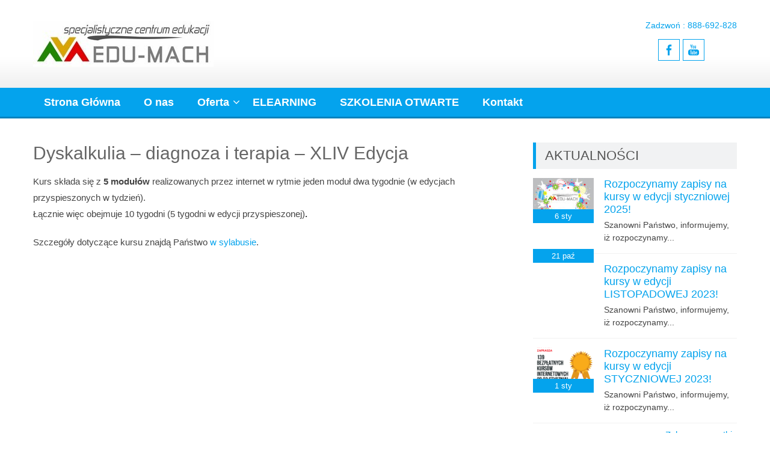

--- FILE ---
content_type: text/html; charset=UTF-8
request_url: https://www.edumach.pl/nasze-kursy/dyskalkulia-diagnoza-i-terapia-nowosc/
body_size: 27253
content:
<!DOCTYPE html> 
<html lang="pl-PL">
<head>
<meta charset="UTF-8">
<meta name="viewport" content="width=device-width, initial-scale=1">
<link rel="profile" href="http://gmpg.org/xfn/11">
<link rel="pingback" href="https://www.edumach.pl/xmlrpc.php">

<meta name='robots' content='index, follow, max-image-preview:large, max-snippet:-1, max-video-preview:-1' />
	<style>img:is([sizes="auto" i], [sizes^="auto," i]) { contain-intrinsic-size: 3000px 1500px }</style>
	
		<!-- Meta Tag Manager -->
		<meta name="sitelock-site-verification" content="1726" />
		<!-- / Meta Tag Manager -->

	<!-- This site is optimized with the Yoast SEO plugin v26.6 - https://yoast.com/wordpress/plugins/seo/ -->
	<title>Dyskalkulia - diagnoza i terapia - XLIV Edycja - Specjalistyczne Centrum Edukacji EDU-MACH sp. z o.o.</title>
	<link rel="canonical" href="https://www.edumach.pl/nasze-kursy/dyskalkulia-diagnoza-i-terapia-nowosc/" />
	<meta property="og:locale" content="pl_PL" />
	<meta property="og:type" content="article" />
	<meta property="og:title" content="Dyskalkulia - diagnoza i terapia - XLIV Edycja - Specjalistyczne Centrum Edukacji EDU-MACH sp. z o.o." />
	<meta property="og:description" content="Kurs składa się z 5 modułów realizowanych przez internet w rytmie jeden moduł dwa tygodnie (w edycjach przyspieszonych w tydzień). Łącznie więc obejmuje 10 tygodni (5 tygodni w edycji przyspieszonej). Szczegóły dotyczące kursu znajdą Państwo w sylabusie. &nbsp; Posted in: Dostępne &hellip; Continue reading &rarr;" />
	<meta property="og:url" content="https://www.edumach.pl/nasze-kursy/dyskalkulia-diagnoza-i-terapia-nowosc/" />
	<meta property="og:site_name" content="Specjalistyczne Centrum Edukacji EDU-MACH sp. z o.o." />
	<meta property="article:modified_time" content="2025-12-19T11:28:04+00:00" />
	<meta name="twitter:label1" content="Szacowany czas czytania" />
	<meta name="twitter:data1" content="1 minuta" />
	<script type="application/ld+json" class="yoast-schema-graph">{"@context":"https://schema.org","@graph":[{"@type":"WebPage","@id":"https://www.edumach.pl/nasze-kursy/dyskalkulia-diagnoza-i-terapia-nowosc/","url":"https://www.edumach.pl/nasze-kursy/dyskalkulia-diagnoza-i-terapia-nowosc/","name":"Dyskalkulia - diagnoza i terapia - XLIV Edycja - Specjalistyczne Centrum Edukacji EDU-MACH sp. z o.o.","isPartOf":{"@id":"https://www.edumach.pl/#website"},"datePublished":"2019-10-07T12:56:52+00:00","dateModified":"2025-12-19T11:28:04+00:00","breadcrumb":{"@id":"https://www.edumach.pl/nasze-kursy/dyskalkulia-diagnoza-i-terapia-nowosc/#breadcrumb"},"inLanguage":"pl-PL","potentialAction":[{"@type":"ReadAction","target":["https://www.edumach.pl/nasze-kursy/dyskalkulia-diagnoza-i-terapia-nowosc/"]}]},{"@type":"BreadcrumbList","@id":"https://www.edumach.pl/nasze-kursy/dyskalkulia-diagnoza-i-terapia-nowosc/#breadcrumb","itemListElement":[{"@type":"ListItem","position":1,"name":"Strona główna","item":"https://www.edumach.pl/"},{"@type":"ListItem","position":2,"name":"Dyskalkulia &#8211; diagnoza i terapia &#8211; XLIV Edycja"}]},{"@type":"WebSite","@id":"https://www.edumach.pl/#website","url":"https://www.edumach.pl/","name":"Specjalistyczne Centrum Edukacji EDU-MACH sp. z o.o.","description":"Strona edukacyjna EDUMACH","potentialAction":[{"@type":"SearchAction","target":{"@type":"EntryPoint","urlTemplate":"https://www.edumach.pl/?s={search_term_string}"},"query-input":{"@type":"PropertyValueSpecification","valueRequired":true,"valueName":"search_term_string"}}],"inLanguage":"pl-PL"}]}</script>
	<!-- / Yoast SEO plugin. -->


<link rel='dns-prefetch' href='//fonts.googleapis.com' />
<link rel="alternate" type="application/rss+xml" title="Specjalistyczne Centrum Edukacji EDU-MACH sp. z o.o. &raquo; Kanał z wpisami" href="https://www.edumach.pl/feed/" />
<link rel="alternate" type="application/rss+xml" title="Specjalistyczne Centrum Edukacji EDU-MACH sp. z o.o. &raquo; Kanał z komentarzami" href="https://www.edumach.pl/comments/feed/" />
<script type="text/javascript">
/* <![CDATA[ */
window._wpemojiSettings = {"baseUrl":"https:\/\/s.w.org\/images\/core\/emoji\/15.0.3\/72x72\/","ext":".png","svgUrl":"https:\/\/s.w.org\/images\/core\/emoji\/15.0.3\/svg\/","svgExt":".svg","source":{"concatemoji":"https:\/\/www.edumach.pl\/wp-includes\/js\/wp-emoji-release.min.js?ver=6.7.1"}};
/*! This file is auto-generated */
!function(i,n){var o,s,e;function c(e){try{var t={supportTests:e,timestamp:(new Date).valueOf()};sessionStorage.setItem(o,JSON.stringify(t))}catch(e){}}function p(e,t,n){e.clearRect(0,0,e.canvas.width,e.canvas.height),e.fillText(t,0,0);var t=new Uint32Array(e.getImageData(0,0,e.canvas.width,e.canvas.height).data),r=(e.clearRect(0,0,e.canvas.width,e.canvas.height),e.fillText(n,0,0),new Uint32Array(e.getImageData(0,0,e.canvas.width,e.canvas.height).data));return t.every(function(e,t){return e===r[t]})}function u(e,t,n){switch(t){case"flag":return n(e,"\ud83c\udff3\ufe0f\u200d\u26a7\ufe0f","\ud83c\udff3\ufe0f\u200b\u26a7\ufe0f")?!1:!n(e,"\ud83c\uddfa\ud83c\uddf3","\ud83c\uddfa\u200b\ud83c\uddf3")&&!n(e,"\ud83c\udff4\udb40\udc67\udb40\udc62\udb40\udc65\udb40\udc6e\udb40\udc67\udb40\udc7f","\ud83c\udff4\u200b\udb40\udc67\u200b\udb40\udc62\u200b\udb40\udc65\u200b\udb40\udc6e\u200b\udb40\udc67\u200b\udb40\udc7f");case"emoji":return!n(e,"\ud83d\udc26\u200d\u2b1b","\ud83d\udc26\u200b\u2b1b")}return!1}function f(e,t,n){var r="undefined"!=typeof WorkerGlobalScope&&self instanceof WorkerGlobalScope?new OffscreenCanvas(300,150):i.createElement("canvas"),a=r.getContext("2d",{willReadFrequently:!0}),o=(a.textBaseline="top",a.font="600 32px Arial",{});return e.forEach(function(e){o[e]=t(a,e,n)}),o}function t(e){var t=i.createElement("script");t.src=e,t.defer=!0,i.head.appendChild(t)}"undefined"!=typeof Promise&&(o="wpEmojiSettingsSupports",s=["flag","emoji"],n.supports={everything:!0,everythingExceptFlag:!0},e=new Promise(function(e){i.addEventListener("DOMContentLoaded",e,{once:!0})}),new Promise(function(t){var n=function(){try{var e=JSON.parse(sessionStorage.getItem(o));if("object"==typeof e&&"number"==typeof e.timestamp&&(new Date).valueOf()<e.timestamp+604800&&"object"==typeof e.supportTests)return e.supportTests}catch(e){}return null}();if(!n){if("undefined"!=typeof Worker&&"undefined"!=typeof OffscreenCanvas&&"undefined"!=typeof URL&&URL.createObjectURL&&"undefined"!=typeof Blob)try{var e="postMessage("+f.toString()+"("+[JSON.stringify(s),u.toString(),p.toString()].join(",")+"));",r=new Blob([e],{type:"text/javascript"}),a=new Worker(URL.createObjectURL(r),{name:"wpTestEmojiSupports"});return void(a.onmessage=function(e){c(n=e.data),a.terminate(),t(n)})}catch(e){}c(n=f(s,u,p))}t(n)}).then(function(e){for(var t in e)n.supports[t]=e[t],n.supports.everything=n.supports.everything&&n.supports[t],"flag"!==t&&(n.supports.everythingExceptFlag=n.supports.everythingExceptFlag&&n.supports[t]);n.supports.everythingExceptFlag=n.supports.everythingExceptFlag&&!n.supports.flag,n.DOMReady=!1,n.readyCallback=function(){n.DOMReady=!0}}).then(function(){return e}).then(function(){var e;n.supports.everything||(n.readyCallback(),(e=n.source||{}).concatemoji?t(e.concatemoji):e.wpemoji&&e.twemoji&&(t(e.twemoji),t(e.wpemoji)))}))}((window,document),window._wpemojiSettings);
/* ]]> */
</script>
<link rel='stylesheet' id='q-a-plus-css' href='https://www.edumach.pl/wp-content/plugins/q-and-a/css/q-a-plus.css?ver=1.0.6.2' type='text/css' media='screen' />
<style id='wp-emoji-styles-inline-css' type='text/css'>

	img.wp-smiley, img.emoji {
		display: inline !important;
		border: none !important;
		box-shadow: none !important;
		height: 1em !important;
		width: 1em !important;
		margin: 0 0.07em !important;
		vertical-align: -0.1em !important;
		background: none !important;
		padding: 0 !important;
	}
</style>
<link rel='stylesheet' id='wp-block-library-css' href='https://www.edumach.pl/wp-includes/css/dist/block-library/style.min.css?ver=6.7.1' type='text/css' media='all' />
<style id='wp-block-library-theme-inline-css' type='text/css'>
.wp-block-audio :where(figcaption){color:#555;font-size:13px;text-align:center}.is-dark-theme .wp-block-audio :where(figcaption){color:#ffffffa6}.wp-block-audio{margin:0 0 1em}.wp-block-code{border:1px solid #ccc;border-radius:4px;font-family:Menlo,Consolas,monaco,monospace;padding:.8em 1em}.wp-block-embed :where(figcaption){color:#555;font-size:13px;text-align:center}.is-dark-theme .wp-block-embed :where(figcaption){color:#ffffffa6}.wp-block-embed{margin:0 0 1em}.blocks-gallery-caption{color:#555;font-size:13px;text-align:center}.is-dark-theme .blocks-gallery-caption{color:#ffffffa6}:root :where(.wp-block-image figcaption){color:#555;font-size:13px;text-align:center}.is-dark-theme :root :where(.wp-block-image figcaption){color:#ffffffa6}.wp-block-image{margin:0 0 1em}.wp-block-pullquote{border-bottom:4px solid;border-top:4px solid;color:currentColor;margin-bottom:1.75em}.wp-block-pullquote cite,.wp-block-pullquote footer,.wp-block-pullquote__citation{color:currentColor;font-size:.8125em;font-style:normal;text-transform:uppercase}.wp-block-quote{border-left:.25em solid;margin:0 0 1.75em;padding-left:1em}.wp-block-quote cite,.wp-block-quote footer{color:currentColor;font-size:.8125em;font-style:normal;position:relative}.wp-block-quote:where(.has-text-align-right){border-left:none;border-right:.25em solid;padding-left:0;padding-right:1em}.wp-block-quote:where(.has-text-align-center){border:none;padding-left:0}.wp-block-quote.is-large,.wp-block-quote.is-style-large,.wp-block-quote:where(.is-style-plain){border:none}.wp-block-search .wp-block-search__label{font-weight:700}.wp-block-search__button{border:1px solid #ccc;padding:.375em .625em}:where(.wp-block-group.has-background){padding:1.25em 2.375em}.wp-block-separator.has-css-opacity{opacity:.4}.wp-block-separator{border:none;border-bottom:2px solid;margin-left:auto;margin-right:auto}.wp-block-separator.has-alpha-channel-opacity{opacity:1}.wp-block-separator:not(.is-style-wide):not(.is-style-dots){width:100px}.wp-block-separator.has-background:not(.is-style-dots){border-bottom:none;height:1px}.wp-block-separator.has-background:not(.is-style-wide):not(.is-style-dots){height:2px}.wp-block-table{margin:0 0 1em}.wp-block-table td,.wp-block-table th{word-break:normal}.wp-block-table :where(figcaption){color:#555;font-size:13px;text-align:center}.is-dark-theme .wp-block-table :where(figcaption){color:#ffffffa6}.wp-block-video :where(figcaption){color:#555;font-size:13px;text-align:center}.is-dark-theme .wp-block-video :where(figcaption){color:#ffffffa6}.wp-block-video{margin:0 0 1em}:root :where(.wp-block-template-part.has-background){margin-bottom:0;margin-top:0;padding:1.25em 2.375em}
</style>
<link rel='stylesheet' id='wp-components-css' href='https://www.edumach.pl/wp-includes/css/dist/components/style.min.css?ver=6.7.1' type='text/css' media='all' />
<link rel='stylesheet' id='wp-preferences-css' href='https://www.edumach.pl/wp-includes/css/dist/preferences/style.min.css?ver=6.7.1' type='text/css' media='all' />
<link rel='stylesheet' id='wp-block-editor-css' href='https://www.edumach.pl/wp-includes/css/dist/block-editor/style.min.css?ver=6.7.1' type='text/css' media='all' />
<link rel='stylesheet' id='popup-maker-block-library-style-css' href='https://www.edumach.pl/wp-content/plugins/popup-maker/dist/packages/block-library-style.css?ver=dbea705cfafe089d65f1' type='text/css' media='all' />
<style id='classic-theme-styles-inline-css' type='text/css'>
/*! This file is auto-generated */
.wp-block-button__link{color:#fff;background-color:#32373c;border-radius:9999px;box-shadow:none;text-decoration:none;padding:calc(.667em + 2px) calc(1.333em + 2px);font-size:1.125em}.wp-block-file__button{background:#32373c;color:#fff;text-decoration:none}
</style>
<style id='global-styles-inline-css' type='text/css'>
:root{--wp--preset--aspect-ratio--square: 1;--wp--preset--aspect-ratio--4-3: 4/3;--wp--preset--aspect-ratio--3-4: 3/4;--wp--preset--aspect-ratio--3-2: 3/2;--wp--preset--aspect-ratio--2-3: 2/3;--wp--preset--aspect-ratio--16-9: 16/9;--wp--preset--aspect-ratio--9-16: 9/16;--wp--preset--color--black: #000000;--wp--preset--color--cyan-bluish-gray: #abb8c3;--wp--preset--color--white: #ffffff;--wp--preset--color--pale-pink: #f78da7;--wp--preset--color--vivid-red: #cf2e2e;--wp--preset--color--luminous-vivid-orange: #ff6900;--wp--preset--color--luminous-vivid-amber: #fcb900;--wp--preset--color--light-green-cyan: #7bdcb5;--wp--preset--color--vivid-green-cyan: #00d084;--wp--preset--color--pale-cyan-blue: #8ed1fc;--wp--preset--color--vivid-cyan-blue: #0693e3;--wp--preset--color--vivid-purple: #9b51e0;--wp--preset--gradient--vivid-cyan-blue-to-vivid-purple: linear-gradient(135deg,rgba(6,147,227,1) 0%,rgb(155,81,224) 100%);--wp--preset--gradient--light-green-cyan-to-vivid-green-cyan: linear-gradient(135deg,rgb(122,220,180) 0%,rgb(0,208,130) 100%);--wp--preset--gradient--luminous-vivid-amber-to-luminous-vivid-orange: linear-gradient(135deg,rgba(252,185,0,1) 0%,rgba(255,105,0,1) 100%);--wp--preset--gradient--luminous-vivid-orange-to-vivid-red: linear-gradient(135deg,rgba(255,105,0,1) 0%,rgb(207,46,46) 100%);--wp--preset--gradient--very-light-gray-to-cyan-bluish-gray: linear-gradient(135deg,rgb(238,238,238) 0%,rgb(169,184,195) 100%);--wp--preset--gradient--cool-to-warm-spectrum: linear-gradient(135deg,rgb(74,234,220) 0%,rgb(151,120,209) 20%,rgb(207,42,186) 40%,rgb(238,44,130) 60%,rgb(251,105,98) 80%,rgb(254,248,76) 100%);--wp--preset--gradient--blush-light-purple: linear-gradient(135deg,rgb(255,206,236) 0%,rgb(152,150,240) 100%);--wp--preset--gradient--blush-bordeaux: linear-gradient(135deg,rgb(254,205,165) 0%,rgb(254,45,45) 50%,rgb(107,0,62) 100%);--wp--preset--gradient--luminous-dusk: linear-gradient(135deg,rgb(255,203,112) 0%,rgb(199,81,192) 50%,rgb(65,88,208) 100%);--wp--preset--gradient--pale-ocean: linear-gradient(135deg,rgb(255,245,203) 0%,rgb(182,227,212) 50%,rgb(51,167,181) 100%);--wp--preset--gradient--electric-grass: linear-gradient(135deg,rgb(202,248,128) 0%,rgb(113,206,126) 100%);--wp--preset--gradient--midnight: linear-gradient(135deg,rgb(2,3,129) 0%,rgb(40,116,252) 100%);--wp--preset--font-size--small: 13px;--wp--preset--font-size--medium: 20px;--wp--preset--font-size--large: 36px;--wp--preset--font-size--x-large: 42px;--wp--preset--spacing--20: 0.44rem;--wp--preset--spacing--30: 0.67rem;--wp--preset--spacing--40: 1rem;--wp--preset--spacing--50: 1.5rem;--wp--preset--spacing--60: 2.25rem;--wp--preset--spacing--70: 3.38rem;--wp--preset--spacing--80: 5.06rem;--wp--preset--shadow--natural: 6px 6px 9px rgba(0, 0, 0, 0.2);--wp--preset--shadow--deep: 12px 12px 50px rgba(0, 0, 0, 0.4);--wp--preset--shadow--sharp: 6px 6px 0px rgba(0, 0, 0, 0.2);--wp--preset--shadow--outlined: 6px 6px 0px -3px rgba(255, 255, 255, 1), 6px 6px rgba(0, 0, 0, 1);--wp--preset--shadow--crisp: 6px 6px 0px rgba(0, 0, 0, 1);}:where(.is-layout-flex){gap: 0.5em;}:where(.is-layout-grid){gap: 0.5em;}body .is-layout-flex{display: flex;}.is-layout-flex{flex-wrap: wrap;align-items: center;}.is-layout-flex > :is(*, div){margin: 0;}body .is-layout-grid{display: grid;}.is-layout-grid > :is(*, div){margin: 0;}:where(.wp-block-columns.is-layout-flex){gap: 2em;}:where(.wp-block-columns.is-layout-grid){gap: 2em;}:where(.wp-block-post-template.is-layout-flex){gap: 1.25em;}:where(.wp-block-post-template.is-layout-grid){gap: 1.25em;}.has-black-color{color: var(--wp--preset--color--black) !important;}.has-cyan-bluish-gray-color{color: var(--wp--preset--color--cyan-bluish-gray) !important;}.has-white-color{color: var(--wp--preset--color--white) !important;}.has-pale-pink-color{color: var(--wp--preset--color--pale-pink) !important;}.has-vivid-red-color{color: var(--wp--preset--color--vivid-red) !important;}.has-luminous-vivid-orange-color{color: var(--wp--preset--color--luminous-vivid-orange) !important;}.has-luminous-vivid-amber-color{color: var(--wp--preset--color--luminous-vivid-amber) !important;}.has-light-green-cyan-color{color: var(--wp--preset--color--light-green-cyan) !important;}.has-vivid-green-cyan-color{color: var(--wp--preset--color--vivid-green-cyan) !important;}.has-pale-cyan-blue-color{color: var(--wp--preset--color--pale-cyan-blue) !important;}.has-vivid-cyan-blue-color{color: var(--wp--preset--color--vivid-cyan-blue) !important;}.has-vivid-purple-color{color: var(--wp--preset--color--vivid-purple) !important;}.has-black-background-color{background-color: var(--wp--preset--color--black) !important;}.has-cyan-bluish-gray-background-color{background-color: var(--wp--preset--color--cyan-bluish-gray) !important;}.has-white-background-color{background-color: var(--wp--preset--color--white) !important;}.has-pale-pink-background-color{background-color: var(--wp--preset--color--pale-pink) !important;}.has-vivid-red-background-color{background-color: var(--wp--preset--color--vivid-red) !important;}.has-luminous-vivid-orange-background-color{background-color: var(--wp--preset--color--luminous-vivid-orange) !important;}.has-luminous-vivid-amber-background-color{background-color: var(--wp--preset--color--luminous-vivid-amber) !important;}.has-light-green-cyan-background-color{background-color: var(--wp--preset--color--light-green-cyan) !important;}.has-vivid-green-cyan-background-color{background-color: var(--wp--preset--color--vivid-green-cyan) !important;}.has-pale-cyan-blue-background-color{background-color: var(--wp--preset--color--pale-cyan-blue) !important;}.has-vivid-cyan-blue-background-color{background-color: var(--wp--preset--color--vivid-cyan-blue) !important;}.has-vivid-purple-background-color{background-color: var(--wp--preset--color--vivid-purple) !important;}.has-black-border-color{border-color: var(--wp--preset--color--black) !important;}.has-cyan-bluish-gray-border-color{border-color: var(--wp--preset--color--cyan-bluish-gray) !important;}.has-white-border-color{border-color: var(--wp--preset--color--white) !important;}.has-pale-pink-border-color{border-color: var(--wp--preset--color--pale-pink) !important;}.has-vivid-red-border-color{border-color: var(--wp--preset--color--vivid-red) !important;}.has-luminous-vivid-orange-border-color{border-color: var(--wp--preset--color--luminous-vivid-orange) !important;}.has-luminous-vivid-amber-border-color{border-color: var(--wp--preset--color--luminous-vivid-amber) !important;}.has-light-green-cyan-border-color{border-color: var(--wp--preset--color--light-green-cyan) !important;}.has-vivid-green-cyan-border-color{border-color: var(--wp--preset--color--vivid-green-cyan) !important;}.has-pale-cyan-blue-border-color{border-color: var(--wp--preset--color--pale-cyan-blue) !important;}.has-vivid-cyan-blue-border-color{border-color: var(--wp--preset--color--vivid-cyan-blue) !important;}.has-vivid-purple-border-color{border-color: var(--wp--preset--color--vivid-purple) !important;}.has-vivid-cyan-blue-to-vivid-purple-gradient-background{background: var(--wp--preset--gradient--vivid-cyan-blue-to-vivid-purple) !important;}.has-light-green-cyan-to-vivid-green-cyan-gradient-background{background: var(--wp--preset--gradient--light-green-cyan-to-vivid-green-cyan) !important;}.has-luminous-vivid-amber-to-luminous-vivid-orange-gradient-background{background: var(--wp--preset--gradient--luminous-vivid-amber-to-luminous-vivid-orange) !important;}.has-luminous-vivid-orange-to-vivid-red-gradient-background{background: var(--wp--preset--gradient--luminous-vivid-orange-to-vivid-red) !important;}.has-very-light-gray-to-cyan-bluish-gray-gradient-background{background: var(--wp--preset--gradient--very-light-gray-to-cyan-bluish-gray) !important;}.has-cool-to-warm-spectrum-gradient-background{background: var(--wp--preset--gradient--cool-to-warm-spectrum) !important;}.has-blush-light-purple-gradient-background{background: var(--wp--preset--gradient--blush-light-purple) !important;}.has-blush-bordeaux-gradient-background{background: var(--wp--preset--gradient--blush-bordeaux) !important;}.has-luminous-dusk-gradient-background{background: var(--wp--preset--gradient--luminous-dusk) !important;}.has-pale-ocean-gradient-background{background: var(--wp--preset--gradient--pale-ocean) !important;}.has-electric-grass-gradient-background{background: var(--wp--preset--gradient--electric-grass) !important;}.has-midnight-gradient-background{background: var(--wp--preset--gradient--midnight) !important;}.has-small-font-size{font-size: var(--wp--preset--font-size--small) !important;}.has-medium-font-size{font-size: var(--wp--preset--font-size--medium) !important;}.has-large-font-size{font-size: var(--wp--preset--font-size--large) !important;}.has-x-large-font-size{font-size: var(--wp--preset--font-size--x-large) !important;}
:where(.wp-block-post-template.is-layout-flex){gap: 1.25em;}:where(.wp-block-post-template.is-layout-grid){gap: 1.25em;}
:where(.wp-block-columns.is-layout-flex){gap: 2em;}:where(.wp-block-columns.is-layout-grid){gap: 2em;}
:root :where(.wp-block-pullquote){font-size: 1.5em;line-height: 1.6;}
</style>
<link rel='stylesheet' id='lightbox-css' href='https://www.edumach.pl/wp-content/plugins/accesspress-instagram-feed/css/lightbox.css?ver=4.0.6' type='text/css' media='all' />
<link rel='stylesheet' id='owl-theme-css' href='https://www.edumach.pl/wp-content/plugins/accesspress-instagram-feed/css/owl.theme.css?ver=4.0.6' type='text/css' media='all' />
<link rel='stylesheet' id='owl-carousel-css' href='https://www.edumach.pl/wp-content/plugins/accesspress-instagram-feed/css/owl.carousel.css?ver=4.0.6' type='text/css' media='all' />
<link rel='stylesheet' id='apif-frontend-css-css' href='https://www.edumach.pl/wp-content/plugins/accesspress-instagram-feed/css/frontend.css?ver=4.0.6' type='text/css' media='all' />
<link rel='stylesheet' id='apif-font-awesome-css' href='https://www.edumach.pl/wp-content/plugins/accesspress-instagram-feed/css/font-awesome.min.css?ver=4.0.6' type='text/css' media='all' />
<link rel='stylesheet' id='apif-gridrotator-css' href='https://www.edumach.pl/wp-content/plugins/accesspress-instagram-feed/css/gridrotator.css?ver=4.0.6' type='text/css' media='all' />
<link rel='stylesheet' id='aptf-bxslider-css' href='https://www.edumach.pl/wp-content/plugins/accesspress-twitter-feed/css/jquery.bxslider.css?ver=1.6.9' type='text/css' media='all' />
<link rel='stylesheet' id='aptf-front-css-css' href='https://www.edumach.pl/wp-content/plugins/accesspress-twitter-feed/css/frontend.css?ver=1.6.9' type='text/css' media='all' />
<link rel='stylesheet' id='aptf-font-css-css' href='https://www.edumach.pl/wp-content/plugins/accesspress-twitter-feed/css/fonts.css?ver=1.6.9' type='text/css' media='all' />
<link rel='stylesheet' id='apct-frontend-css-css' href='https://www.edumach.pl/wp-content/plugins/ap-custom-testimonial/css/frontend.css?ver=1.4.9' type='text/css' media='all' />
<link rel='stylesheet' id='apct-slider-css-css' href='https://www.edumach.pl/wp-content/plugins/ap-custom-testimonial/css/jquery.bxslider.css?ver=1.4.9' type='text/css' media='all' />
<link rel='stylesheet' id='apct-fontawesome-css' href='https://www.edumach.pl/wp-content/plugins/ap-custom-testimonial/css/font-awesome/font-awesome.min.css?ver=6.7.1' type='text/css' media='all' />
<link rel='stylesheet' id='contact-form-7-css' href='https://www.edumach.pl/wp-content/plugins/contact-form-7/includes/css/styles.css?ver=6.1.4' type='text/css' media='all' />
<link rel='stylesheet' id='cookie-law-info-css' href='https://www.edumach.pl/wp-content/plugins/cookie-law-info/legacy/public/css/cookie-law-info-public.css?ver=3.3.9.1' type='text/css' media='all' />
<link rel='stylesheet' id='cookie-law-info-gdpr-css' href='https://www.edumach.pl/wp-content/plugins/cookie-law-info/legacy/public/css/cookie-law-info-gdpr.css?ver=3.3.9.1' type='text/css' media='all' />
<link rel='stylesheet' id='accesspresslite-google-fonts-css' href='//fonts.googleapis.com/css?family=Open+Sans%3A400%2C400italic%2C300italic%2C300%2C600%2C600italic%7CLato%3A400%2C100%2C300%2C700%7CRoboto%3A400%2C300italic%2C300%2C700&#038;ver=6.7.1' type='text/css' media='all' />
<link rel='stylesheet' id='accesspresslite-font-awesome-css' href='https://www.edumach.pl/wp-content/themes/accesspress-lite/css/font-awesome.min.css?ver=6.7.1' type='text/css' media='all' />
<link rel='stylesheet' id='accesspresslite-fancybox-css-css' href='https://www.edumach.pl/wp-content/themes/accesspress-lite/css/nivo-lightbox.css?ver=6.7.1' type='text/css' media='all' />
<link rel='stylesheet' id='accesspresslite-bx-slider-style-css' href='https://www.edumach.pl/wp-content/themes/accesspress-lite/css/jquery.bxslider.css?ver=6.7.1' type='text/css' media='all' />
<link rel='stylesheet' id='accesspresslite-woo-commerce-style-css' href='https://www.edumach.pl/wp-content/themes/accesspress-lite/css/woocommerce.css?ver=6.7.1' type='text/css' media='all' />
<link rel='stylesheet' id='accesspresslite-font-style-css' href='https://www.edumach.pl/wp-content/themes/accesspress-lite/css/fonts.css?ver=6.7.1' type='text/css' media='all' />
<link rel='stylesheet' id='accesspresslite-style-css' href='https://www.edumach.pl/wp-content/themes/accesspress-lite/style.css?ver=6.7.1' type='text/css' media='all' />
<style id='accesspresslite-style-inline-css' type='text/css'>

                .socials a,
                .searchform .searchsubmit,
                .header-text,
                .main-navigation ul ul li:hover > a,
                .main-navigation ul ul li.current-menu-item > a,
                #latest-events a, .testimonial-sidebar a,
                .search-results .posted-on a, .cat-links a:hover, a,
                .body_template_two .right-header .socials a:hover,
                .body_template_two #top-section .welcome-detail a.bttn,
                .body_template_two #top-section h1 a,
                .body_template_two .site-footer #top-footer .footer2.footer .aptf-tweet-content a.aptf-tweet-name,
                .body_template_two #event_section #latest-events_template_two h1 a,
                .body_template_two a.all-testimonial,
                .body_template_two a.all-events,
                .body_template_two .event-detail h4 a:hover,
                .body_template_two .author.vcard a,
                .body_template_two a .entry-date.published,
                .body_template_two .entry-footer a:hover,
                .body_template_two.left-sidebar .searchform .searchsubmit,
                .body_template_two.both-sidebar .searchform .searchsubmit,
                .body_template_two.left-sidebar a:hover,
                .body_template_two.left-sidebar .sidebar .widget_recent_comments .url:hover,
                .body_template_two .business-hours ul li a,
                .body_template_two .featured-post.big-icon h2.has-icon .fa{
                    color: #04A3ED
                }
                .socials a:hover,
                .main-navigation,
                #call-to-action,
                .event-thumbnail .event-date,
                .bttn:after,
                .featured-post .featured-overlay,
                #bottom-section,
                .portofolio-layout .entry-title,
                .event-date-archive,
                #slider-banner .bx-wrapper .bx-pager.bx-default-pager a:after,
                .body_template_two #site-navigation.main-navigation ul li:before,
                .body_template_two .slider-caption .caption-title,
                .body_template_two #slider-banner .bx-wrapper .bx-pager.bx-default-pager a:after,
                .body_template_two #top-section .welcome-detail a.bttn:after,
                .body_template_two #call-to-action .action-btn,
                .body_template_two #mid-section .featured-post .featured-overlay,
                .body_template_two .event-thumbnail .event-date,
                .body_template_two .event-date-archive,
                .body_template_two a.cat-event-more.bttn:after,
                .body_template_two .portofolio-layout .entry-title,
                .body_template_two .entry-content .bttn:after,
                .body_template_two #bottom-section .testimonial-slider-wrap .bx-wrapper .bx-pager.bx-default-pager a:hover, .body_template_two #bottom-section .testimonial-slider-wrap .bx-wrapper .bx-pager.bx-default-pager a.active,
                .navigation .nav-links a:hover, .bttn:hover, button:hover,
                input[type="button"]:hover, input[type="reset"]:hover, input[type="submit"]:hover{
                    background: #04A3ED 
                }
                .cat-portfolio-list:hover .portofolio-layout{
                     background: rgba(4, 163, 237, 0.6)
                }
                .body_template_two #event_section #latest-events_template_two .event-list_two .event-date_two{
                    background: rgba(4, 163, 237, 0.8)
                }
                .body_template_two .cat-portfolio-list:hover .portofolio-layout{
                     background: rgba(4, 163, 237, 0.4)
                }
                .main-navigation .current-menu-parent > a,
                .main-navigation .current-menu-item > a,
                .main-navigation .current_page_item > a,
                .main-navigation .current_page_parent > a,
                .bx-wrapper .bx-pager.bx-default-pager a,
                .main-navigation li:hover > a{
                    background: #0382be;
                }
                .testimonial-wrap{
                    background: #36b5f1 
                }
                .socials a,
                .searchform,
                .sidebar h3.widget-title,
                .body_template_two .main-navigation .current-menu-parent > a,
                .main-navigation .current_page_parent > a,
                .body_template_two .main-navigation .current-menu-item > a,
                .body_template_two .main-navigation .current_page_item > a,
                .body_template_two #site-navigation.main-navigation ul ul,
                .body_template_two #call-to-action .action-btn,
                .navigation .nav-links a, .bttn, button, input[type="button"], input[type="reset"], input[type="submit"],
                .body_template_two .sidebar h3.widget-title,
                .body_template_two.left-sidebar .searchform,
                .body_template_two.both-sidebar .searchform,
                .body_template_two .featured-post.big-icon h2.has-icon .fa{
                    border-color: #04A3ED
                }
                .main-navigation,
                .main-navigation ul ul{
                     border-color: #0382be;
                }
                .testimonial-wrap:after{
                    border-color: #36b5f1 transparent transparent; 
                }
                #slider-banner .bx-wrapper .bx-pager.bx-default-pager a{
                    box-shadow: 0 0 0 2px #04A3ED inset; 
                }
                @media screen and (max-width: 940px) {
                    .main-navigation .menu li{
                        background: #04A3ED;
                    }

                    .main-navigation .menu li{
                        border-bottom-color: #0382be !important;
                    }
                }
</style>
<link rel='stylesheet' id='accesspresslite-keyboard-css' href='https://www.edumach.pl/wp-content/themes/accesspress-lite/css/keyboard.css?ver=6.7.1' type='text/css' media='all' />
<link rel='stylesheet' id='accesspresslite-responsive-css' href='https://www.edumach.pl/wp-content/themes/accesspress-lite/css/responsive.css?ver=6.7.1' type='text/css' media='all' />
<link rel='stylesheet' id='dry_awp_theme_style-css' href='https://www.edumach.pl/wp-content/plugins/advanced-wp-columns/assets/css/awp-columns.css?ver=6.7.1' type='text/css' media='all' />
<style id='dry_awp_theme_style-inline-css' type='text/css'>
@media screen and (max-width: 1024px) {	.csColumn {		clear: both !important;		float: none !important;		text-align: center !important;		margin-left:  10% !important;		margin-right: 10% !important;		width: 80% !important;	}	.csColumnGap {		display: none !important;	}}
</style>
<link rel='stylesheet' id='popup-maker-site-css' href='//www.edumach.pl/wp-content/uploads/pum/pum-site-styles.css?generated=1767523123&#038;ver=1.21.5' type='text/css' media='all' />
<link rel='stylesheet' id='apct-google-fonts-css' href='//fonts.googleapis.com/css?family=Open+Sans%3A400%2C300%2C300italic%2C400italic%2C600%2C600italic%2C700%2C700italic%2C800%2C800italic%7CRoboto%3A400%2C100%2C100italic%2C300%2C300italic%2C400italic%2C500%2C500italic%2C700%2C700italic%2C900%2C900italic%7CRaleway%3A400%2C100%2C100italic%2C200%2C200italic%2C300%2C300italic%2C400italic%2C500%2C500italic%2C600%2C600italic%2C700%2C700italic%2C800italic%2C800%2C900%2C900italic&#038;ver=6.7.1' type='text/css' media='all' />
<script type="text/javascript" src="https://www.edumach.pl/wp-includes/js/jquery/jquery.min.js?ver=3.7.1" id="jquery-core-js"></script>
<script type="text/javascript" src="https://www.edumach.pl/wp-includes/js/jquery/jquery-migrate.min.js?ver=3.4.1" id="jquery-migrate-js"></script>
<script type="text/javascript" src="https://www.edumach.pl/wp-content/plugins/accesspress-instagram-feed/js/owl.carousel.js?ver=6.7.1" id="owl-carousel-js-js"></script>
<script type="text/javascript" src="https://www.edumach.pl/wp-content/plugins/accesspress-twitter-feed/js/jquery.bxslider.min.js?ver=1.6.9" id="aptf-bxslider-js"></script>
<script type="text/javascript" src="https://www.edumach.pl/wp-content/plugins/accesspress-twitter-feed/js/frontend.js?ver=1.6.9" id="aptf-front-js-js"></script>
<script type="text/javascript" src="https://www.edumach.pl/wp-content/plugins/ap-custom-testimonial/js/jquery.bxslider.min.js?ver=1" id="apct-bxslider-js-js"></script>
<script type="text/javascript" src="https://www.edumach.pl/wp-content/plugins/ap-custom-testimonial/js/frontend.js?ver=1.4.9" id="apct-front-end-js-js"></script>
<script type="text/javascript" id="cookie-law-info-js-extra">
/* <![CDATA[ */
var Cli_Data = {"nn_cookie_ids":[],"cookielist":[],"non_necessary_cookies":[],"ccpaEnabled":"","ccpaRegionBased":"","ccpaBarEnabled":"","strictlyEnabled":["necessary","obligatoire"],"ccpaType":"gdpr","js_blocking":"","custom_integration":"","triggerDomRefresh":"","secure_cookies":""};
var cli_cookiebar_settings = {"animate_speed_hide":"500","animate_speed_show":"500","background":"#fff","border":"#444","border_on":"","button_1_button_colour":"#000","button_1_button_hover":"#000000","button_1_link_colour":"#fff","button_1_as_button":"1","button_1_new_win":"","button_2_button_colour":"#333","button_2_button_hover":"#292929","button_2_link_colour":"#444","button_2_as_button":"","button_2_hidebar":"","button_3_button_colour":"#000","button_3_button_hover":"#000000","button_3_link_colour":"#fff","button_3_as_button":"1","button_3_new_win":"","button_4_button_colour":"#000","button_4_button_hover":"#000000","button_4_link_colour":"#fff","button_4_as_button":"1","button_7_button_colour":"#61a229","button_7_button_hover":"#4e8221","button_7_link_colour":"#fff","button_7_as_button":"1","button_7_new_win":"","font_family":"inherit","header_fix":"","notify_animate_hide":"1","notify_animate_show":"","notify_div_id":"#cookie-law-info-bar","notify_position_horizontal":"right","notify_position_vertical":"top","scroll_close":"","scroll_close_reload":"","accept_close_reload":"","reject_close_reload":"","showagain_tab":"","showagain_background":"#fff","showagain_border":"#000","showagain_div_id":"#cookie-law-info-again","showagain_x_position":"100px","text":"#000","show_once_yn":"1","show_once":"5000","logging_on":"","as_popup":"","popup_overlay":"1","bar_heading_text":"","cookie_bar_as":"banner","popup_showagain_position":"bottom-right","widget_position":"left"};
var log_object = {"ajax_url":"https:\/\/www.edumach.pl\/wp-admin\/admin-ajax.php"};
/* ]]> */
</script>
<script type="text/javascript" src="https://www.edumach.pl/wp-content/plugins/cookie-law-info/legacy/public/js/cookie-law-info-public.js?ver=3.3.9.1" id="cookie-law-info-js"></script>
<script type="text/javascript" src="https://www.edumach.pl/wp-content/themes/accesspress-lite/js/sticky-sidebar/theia-sticky-sidebar.js?ver=6.7.1" id="accesspresslite-stickey-sidebar-js-js"></script>
<link rel="https://api.w.org/" href="https://www.edumach.pl/wp-json/" /><link rel="EditURI" type="application/rsd+xml" title="RSD" href="https://www.edumach.pl/xmlrpc.php?rsd" />
<link rel='shortlink' href='https://www.edumach.pl/?p=3249' />
<link rel="alternate" title="oEmbed (JSON)" type="application/json+oembed" href="https://www.edumach.pl/wp-json/oembed/1.0/embed?url=https%3A%2F%2Fwww.edumach.pl%2Fnasze-kursy%2Fdyskalkulia-diagnoza-i-terapia-nowosc%2F" />
<link rel="alternate" title="oEmbed (XML)" type="text/xml+oembed" href="https://www.edumach.pl/wp-json/oembed/1.0/embed?url=https%3A%2F%2Fwww.edumach.pl%2Fnasze-kursy%2Fdyskalkulia-diagnoza-i-terapia-nowosc%2F&#038;format=xml" />

		<link id='gwfc-body-font-family' href="http://fonts.googleapis.com/css?family=Exo+2:400" rel='stylesheet' type='text/css'>

		<style id="gwfc-body-style">

		body{

						font-family: 'Exo 2', sans-serif !important;
						
			font-weight: 400 !important;
			font-style: normal !important;
					}

		</style>

		
		<link id='gwfc-h1-font-family' href="http://fonts.googleapis.com/css?family=Exo+2:400" rel='stylesheet' type='text/css'>

		<style id="gwfc-h1-style">

		h1{

						font-family: 'Exo 2', sans-serif !important;
						
			font-weight: 400 !important;
			font-style: normal !important;
					}

		</style>

		
		<link id='gwfc-h2-font-family' href="http://fonts.googleapis.com/css?family=Exo+2:400" rel='stylesheet' type='text/css'>

		<style id="gwfc-h2-style">

		h2{

						font-family: 'Exo 2', sans-serif !important;
						
			font-weight: 400 !important;
			font-style: normal !important;
					}

		</style>

		
		<link id='gwfc-h3-font-family' href="http://fonts.googleapis.com/css?family=Exo+2:400" rel='stylesheet' type='text/css'>

		<style id="gwfc-h3-style">

		h3{

						font-family: 'Exo 2', sans-serif !important;
						
			font-weight: 400 !important;
			font-style: normal !important;
					}

		</style>

		
		<link id='gwfc-h4-font-family' href="http://fonts.googleapis.com/css?family=Exo+2:400" rel='stylesheet' type='text/css'>

		<style id="gwfc-h4-style">

		h4{

						font-family: 'Exo 2', sans-serif !important;
						
			font-weight: 400 !important;
			font-style: normal !important;
					}

		</style>

		
		<link id='gwfc-h5-font-family' href="http://fonts.googleapis.com/css?family=Exo+2:400" rel='stylesheet' type='text/css'>

		<style id="gwfc-h5-style">

		h5{

						font-family: 'Exo 2', sans-serif !important;
						
			font-weight: 400 !important;
			font-style: normal !important;
					}

		</style>

		
		<link id='gwfc-h6-font-family' href="http://fonts.googleapis.com/css?family=Exo+2:400" rel='stylesheet' type='text/css'>

		<style id="gwfc-h6-style">

		h6{

						font-family: 'Exo 2', sans-serif !important;
						
			font-weight: 400 !important;
			font-style: normal !important;
					}

		</style>

		
		<link id='gwfc-blockquote-font-family' href="http://fonts.googleapis.com/css?family=Exo+2:400" rel='stylesheet' type='text/css'>

		<style id="gwfc-blockquote-style">

		blockquote{

						font-family: 'Exo 2', sans-serif !important;
						
			font-weight: 400 !important;
			font-style: normal !important;
					}

		</style>

		
		<link id='gwfc-p-font-family' href="http://fonts.googleapis.com/css?family=Exo+2:400" rel='stylesheet' type='text/css'>

		<style id="gwfc-p-style">

		p{

						font-family: 'Exo 2', sans-serif !important;
						
			font-weight: 400 !important;
			font-style: normal !important;
					}

		</style>

		
		<link id='gwfc-li-font-family' href="http://fonts.googleapis.com/css?family=Exo+2:700,400" rel='stylesheet' type='text/css'>

		<style id="gwfc-li-style">

		li{

						font-family: 'Exo 2', sans-serif !important;
						
			font-weight: 700 !important;
			font-style: normal !important;
					}

		</style>

		<!-- Global site tag (gtag.js) - Google Analytics -->
<script async src="https://www.googletagmanager.com/gtag/js?id=UA-147438435-1"></script>
<script>
  window.dataLayer = window.dataLayer || [];
  function gtag(){dataLayer.push(arguments);}
  gtag('js', new Date());

  gtag('config', 'UA-147438435-1');
</script><!-- Q & A -->
		<noscript><link rel="stylesheet" type="text/css" href="https://www.edumach.pl/wp-content/plugins/q-and-a/css/q-a-plus-noscript.css?ver=1.0.6.2" /></noscript><!-- Q & A --><style id="kirki-inline-styles"></style></head>

<body class="qa_faqs-template-default single single-qa_faqs postid-3249 wp-embed-responsive body_template_one ">
<a class="skip-link screen-reader-text" href="#home-content">Skip to content</a>
<div id="page" class="site">
	
	<header id="masthead" class="site-header">
    <div id="top-header">
		<div class="ak-container">
			<div class="site-branding">
				<a href="https://www.edumach.pl/">				
									<img src="https://www.edumach.pl/wp-content/uploads/2014/08/cropped-jpeg-bez-cieni-logo-firmy-Kopiowanie3.jpg" alt="Specjalistyczne Centrum Edukacji EDU-MACH sp. z o.o.">
						
				</a>
				
			</div><!-- .site-branding -->
        

			<div class="right-header clearfix">
				<div class="header-text"><p>Zadzwoń : 888-692-828</p>
</div>                <div class="clearfix"></div>
                	<div class="socials">
		<a href="https://www.facebook.com/pages/Specjalistyczne-Centrum-Edukacji-Edu-Mach/147241618724246" class="facebook" title="Facebook" target="_blank"><span class="font-icon-social-facebook"></span></a>
	
	
	
		<a href="https://www.youtube.com/channel/UCoyMuQPG1cm8Ftqi6d8moTg" class="youtube" title="Youtube" target="_blank"><span class="font-icon-social-youtube"></span></a>
	
	
	
	
	
	
	
	
	
	
	
		</div>
			</div><!-- .right-header -->
		</div><!-- .ak-container -->
  </div><!-- #top-header -->

		
		<nav id="site-navigation" class="main-navigation menu-left">
			<div class="ak-container">
				<button class="menu-toggle btn-transparent-toggle">Menu</button>

				<div class="menu-nowe-container"><ul id="menu-nowe" class="menu"><li id="menu-item-159" class="menu-item menu-item-type-custom menu-item-object-custom menu-item-home menu-item-159"><a href="http://www.edumach.pl">Strona Główna</a></li>
<li id="menu-item-154" class="menu-item menu-item-type-post_type menu-item-object-page menu-item-154"><a href="https://www.edumach.pl/o-nas-2/">O nas</a></li>
<li id="menu-item-153" class="menu-item menu-item-type-post_type menu-item-object-page menu-item-has-children menu-item-153"><a href="https://www.edumach.pl/oferta-2/">Oferta</a><span class="menu-icon"><i class="fa fa-angle-down" aria-hidden="true"></i></span>
<ul class="sub-menu">
	<li id="menu-item-257" class="menu-item menu-item-type-post_type menu-item-object-page menu-item-home menu-item-257"><a href="https://www.edumach.pl/">Kursy online</a></li>
	<li id="menu-item-1145" class="menu-item menu-item-type-post_type menu-item-object-page menu-item-1145"><a href="https://www.edumach.pl/unikalna-oferta-dla-rad-pedagogicznych/">Unikalna oferta dla Rad Pedagogicznych</a></li>
	<li id="menu-item-255" class="menu-item menu-item-type-post_type menu-item-object-page menu-item-has-children menu-item-255"><a href="https://www.edumach.pl/oferta-dla-szkol-i-przedszkoli/">Oferta dla szkół i przedszkoli</a><span class="menu-icon"><i class="fa fa-angle-down" aria-hidden="true"></i></span>
	<ul class="sub-menu">
		<li id="menu-item-445" class="menu-item menu-item-type-post_type menu-item-object-page menu-item-445"><a href="https://www.edumach.pl/szkolenia/">Szkolenia</a></li>
		<li id="menu-item-446" class="menu-item menu-item-type-post_type menu-item-object-page menu-item-446"><a href="https://www.edumach.pl/warsztaty/">Warsztaty</a></li>
		<li id="menu-item-444" class="menu-item menu-item-type-post_type menu-item-object-page menu-item-444"><a href="https://www.edumach.pl/tematyka-rad-pedagogicznych/">Tematyka rad pedagogicznych</a></li>
		<li id="menu-item-628" class="menu-item menu-item-type-post_type menu-item-object-page menu-item-628"><a href="https://www.edumach.pl/oferta-specjalna-3/">Oferta specjalna</a></li>
	</ul>
</li>
	<li id="menu-item-254" class="menu-item menu-item-type-post_type menu-item-object-page menu-item-254"><a href="https://www.edumach.pl/oferta-wspomagania-szkol/">Oferta wspomagania szkół</a></li>
	<li id="menu-item-256" class="menu-item menu-item-type-post_type menu-item-object-page menu-item-256"><a href="https://www.edumach.pl/gwarancja-najnizszej-ceny-na-mazowszu/">Gwarancja najniższej ceny na Mazowszu!</a></li>
	<li id="menu-item-253" class="menu-item menu-item-type-post_type menu-item-object-page menu-item-253"><a href="https://www.edumach.pl/szkolenia-na-zamowienie-2/">Szkolenia na zamówienie</a></li>
</ul>
</li>
<li id="menu-item-258" class="menu-item menu-item-type-custom menu-item-object-custom menu-item-258"><a href="https://kursy.edumach.pl">ELEARNING</a></li>
<li id="menu-item-1254" class="menu-item menu-item-type-post_type menu-item-object-page menu-item-1254"><a href="https://www.edumach.pl/event-directory/">SZKOLENIA OTWARTE</a></li>
<li id="menu-item-150" class="menu-item menu-item-type-post_type menu-item-object-page menu-item-150"><a href="https://www.edumach.pl/kontakt-2/">Kontakt</a></li>
</ul></div>			</div>
		</nav><!-- #site-navigation -->            
	</header><!-- #masthead -->

	<section id="slider-banner">
			</section><!-- #slider-banner -->
		<div id="content" class="site-content">

<div class="ak-container">

	<div id="primary" class="content-area">
		<main id="main" class="site-main" role="main">

			
				
<article id="post-3249" class="post-3249 qa_faqs type-qa_faqs status-publish hentry faq_category-kursy-online">
	<header class="entry-header">
		<h1 class="entry-title">Dyskalkulia &#8211; diagnoza i terapia &#8211; XLIV Edycja</h1>
	</header><!-- .entry-header -->

	<div class="entry-content">
		<p>Kurs składa się z <strong>5 modułów</strong> realizowanych przez internet w rytmie jeden moduł dwa tygodnie (w edycjach przyspieszonych w tydzień).<br />
Łącznie więc obejmuje 10 tygodni (5 tygodni w edycji przyspieszonej)<strong>.</strong></p>
<p>Szczegóły dotyczące kursu znajdą Państwo <a href="https://www.edumach.pl/wp-content/uploads/2014/08/Dyskalkulia-styczen-2026.pdf">w sylabusie</a>.</p>
<embed src="https://www.edumach.pl/wp-content/uploads/2014/08/Dyskalkulia-styczen-2026.pdf" style=" height:480px; width:100%;"></embed>
<p>&nbsp;</p>
<p class="qa_cats">Posted in: <a href=" https://www.edumach.pl/nasze-kursy/category/kursy-online/">Dostępne BEZPŁATNE kursy - aby zobaczyć szczegóły należy kliknąć na dany kurs - EDYCJA STYCZEŃ 2026</a></a>			</div><!-- .entry-content -->
	</article><!-- #post-## -->

				
			
		</main><!-- #main -->
	</div><!-- #primary -->



	<div id="secondary-right" class="widget-area right-sidebar sidebar">
			        <aside id="latest-events" class="clearfix">
	        <h3 class="widget-title">Aktualności</h3>

	        
	        	<div class="event-list clearfix">
	        		
	        		<figure class="event-thumbnail">
						<a href="https://www.edumach.pl/rozpoczynamy-zapisy-na-kursy-w-edycji-styczniowej-2025/">
													<img src="https://www.edumach.pl/wp-content/uploads/2019/04/edumachzyczenia-135x100.jpg" alt="Rozpoczynamy zapisy na kursy w edycji styczniowej 2025!">
													
						
						<div class="event-date">
							<span class="event-date-day">6</span>
							<span class="event-date-month">sty</span>
						</div>
						</a>
					</figure>	

					<div class="event-detail">
		        		<h4 class="event-title">
		        			<a href="https://www.edumach.pl/rozpoczynamy-zapisy-na-kursy-w-edycji-styczniowej-2025/">Rozpoczynamy zapisy na kursy w edycji styczniowej 2025!</a>
		        		</h4>

		        		<div class="event-excerpt">
		        			
Szanowni Państwo,



informujemy, iż rozpoczynamy... 
		        		</div>
	        		</div>
	        	</div>
	        
	        	<div class="event-list clearfix">
	        		
	        		<figure class="event-thumbnail">
						<a href="https://www.edumach.pl/rozpoczynamy-zapisy-na-kursy-w-edycji-listopadowej-2023/">
													
						
						<div class="event-date">
							<span class="event-date-day">21</span>
							<span class="event-date-month">paź</span>
						</div>
						</a>
					</figure>	

					<div class="event-detail">
		        		<h4 class="event-title">
		        			<a href="https://www.edumach.pl/rozpoczynamy-zapisy-na-kursy-w-edycji-listopadowej-2023/">Rozpoczynamy zapisy na kursy w edycji LISTOPADOWEJ 2023!</a>
		        		</h4>

		        		<div class="event-excerpt">
		        			
Szanowni Państwo,



informujemy, iż rozpoczynamy... 
		        		</div>
	        		</div>
	        	</div>
	        
	        	<div class="event-list clearfix">
	        		
	        		<figure class="event-thumbnail">
						<a href="https://www.edumach.pl/rozpoczynamy-zapisy-na-kursy-w-edycji-styczniowej-2023/">
													<img src="https://www.edumach.pl/wp-content/uploads/2023/01/76-135x100.png" alt="Rozpoczynamy zapisy na kursy w edycji STYCZNIOWEJ 2023!">
													
						
						<div class="event-date">
							<span class="event-date-day">1</span>
							<span class="event-date-month">sty</span>
						</div>
						</a>
					</figure>	

					<div class="event-detail">
		        		<h4 class="event-title">
		        			<a href="https://www.edumach.pl/rozpoczynamy-zapisy-na-kursy-w-edycji-styczniowej-2023/">Rozpoczynamy zapisy na kursy w edycji STYCZNIOWEJ 2023!</a>
		        		</h4>

		        		<div class="event-excerpt">
		        			
Szanowni Państwo,



informujemy, iż rozpoczynamy... 
		        		</div>
	        		</div>
	        	</div>
	        	        	        <a class="all-events" href="https://www.edumach.pl/category/wydarzenia/">Zobacz wszystkie</a>
	        	        	        </aside>
	        
        
	    		<aside class="widget testimonial-sidebar clearfix">
						<h3 class="widget-title">Opinie uczestników</h3>
				
	        	        <div class="testimonial-wrap">
		        
			        <div class="testimonial-list">
			        	<div class="testimonial-thumbnail">
			        		<img width="150" height="150" src="https://www.edumach.pl/wp-content/uploads/2014/08/meeting_06-150x150.jpg" class="attachment-thumbnail size-thumbnail wp-post-image" alt="" decoding="async" loading="lazy" srcset="https://www.edumach.pl/wp-content/uploads/2014/08/meeting_06-150x150.jpg 150w, https://www.edumach.pl/wp-content/uploads/2014/08/meeting_06-300x300.jpg 300w, https://www.edumach.pl/wp-content/uploads/2014/08/meeting_06-1024x1024.jpg 1024w, https://www.edumach.pl/wp-content/uploads/2014/08/meeting_06.jpg 1666w" sizes="auto, (max-width: 150px) 100vw, 150px" />		        		</div>
                        			        	<div class="testimonial-excerpt">
			        		Cieszę się, że skorzystałam z tego kursu, nie zawiodłam się. Po raz kolejny miałam okazję ...			        	</div>
			        	<div class="clearfix"></div>
                                					<div class="testimoinal-client-name">Marta</div>
                            					</div>
			
			        <div class="testimonial-list">
			        	<div class="testimonial-thumbnail">
			        		<img width="150" height="150" src="https://www.edumach.pl/wp-content/uploads/2014/08/meeting_06-150x150.jpg" class="attachment-thumbnail size-thumbnail wp-post-image" alt="" decoding="async" loading="lazy" srcset="https://www.edumach.pl/wp-content/uploads/2014/08/meeting_06-150x150.jpg 150w, https://www.edumach.pl/wp-content/uploads/2014/08/meeting_06-300x300.jpg 300w, https://www.edumach.pl/wp-content/uploads/2014/08/meeting_06-1024x1024.jpg 1024w, https://www.edumach.pl/wp-content/uploads/2014/08/meeting_06.jpg 1666w" sizes="auto, (max-width: 150px) 100vw, 150px" />		        		</div>
                        			        	<div class="testimonial-excerpt">
			        		Treść i zagadnienia były przekazane w sposób interesujący, uporządkowany, jasny. Dobrze, ż...			        	</div>
			        	<div class="clearfix"></div>
                                					<div class="testimoinal-client-name">Marek</div>
                            					</div>
			
			        <div class="testimonial-list">
			        	<div class="testimonial-thumbnail">
			        		<img width="150" height="150" src="https://www.edumach.pl/wp-content/uploads/2014/08/meeting_06-150x150.jpg" class="attachment-thumbnail size-thumbnail wp-post-image" alt="" decoding="async" loading="lazy" srcset="https://www.edumach.pl/wp-content/uploads/2014/08/meeting_06-150x150.jpg 150w, https://www.edumach.pl/wp-content/uploads/2014/08/meeting_06-300x300.jpg 300w, https://www.edumach.pl/wp-content/uploads/2014/08/meeting_06-1024x1024.jpg 1024w, https://www.edumach.pl/wp-content/uploads/2014/08/meeting_06.jpg 1666w" sizes="auto, (max-width: 150px) 100vw, 150px" />		        		</div>
                        			        	<div class="testimonial-excerpt">
			        		Cenne jest to, że Autorka kursu była dostępna non-stop, na bieżąco informowała o aktualnoś...			        	</div>
			        	<div class="clearfix"></div>
                                					<div class="testimoinal-client-name">Anna</div>
                            					</div>
				        </div>
                        <a class="all-testimonial" href="https://www.edumach.pl/category/opinie-uczestnikow/">Zobacz wszystkie</a>
                        
	        			</aside>
				

			</div><!-- #secondary -->
</div>
</div><!-- #content -->

<footer id="colophon" class="site-footer">
	

	<div id="bottom-footer">
		<div class="ak-container">
			<div class="copyright">
				Specjalistyczne Centrum Edukacji EDU-MACH sp. z o.o.			</div>
			<div class="site-info">
				WordPress Theme				<span class="sep">:</span>
				<a href="https://accesspressthemes.com/wordpress-themes/accesspress-lite/" title="AccessPress Lite" target="_blank">AccessPress Lite</a>
			</div><!-- .site-info -->
		</div>
	</div>
</footer><!-- #colophon -->
</div><!-- #page -->

<!--googleoff: all--><div id="cookie-law-info-bar" data-nosnippet="true"><span>Ta strona używa plików Cookies. Dowiedz się więcej o celu ich używania i możliwości zmiany ustawień Cookies w przeglądarce. <a role='button' data-cli_action="accept" id="cookie_action_close_header" class="medium cli-plugin-button cli-plugin-main-button cookie_action_close_header cli_action_button wt-cli-accept-btn">Akceptuj</a> <a role='button' id="cookie_action_close_header_reject" class="medium cli-plugin-button cli-plugin-main-button cookie_action_close_header_reject cli_action_button wt-cli-reject-btn" data-cli_action="reject">Reject</a> <a href="http://www.edumach.pl" id="CONSTANT_OPEN_URL" target="_blank" class="cli-plugin-main-link">Read More</a></span></div><div id="cookie-law-info-again" data-nosnippet="true"><span id="cookie_hdr_showagain">Polityka Cookies</span></div><div class="cli-modal" data-nosnippet="true" id="cliSettingsPopup" tabindex="-1" role="dialog" aria-labelledby="cliSettingsPopup" aria-hidden="true">
  <div class="cli-modal-dialog" role="document">
	<div class="cli-modal-content cli-bar-popup">
		  <button type="button" class="cli-modal-close" id="cliModalClose">
			<svg class="" viewBox="0 0 24 24"><path d="M19 6.41l-1.41-1.41-5.59 5.59-5.59-5.59-1.41 1.41 5.59 5.59-5.59 5.59 1.41 1.41 5.59-5.59 5.59 5.59 1.41-1.41-5.59-5.59z"></path><path d="M0 0h24v24h-24z" fill="none"></path></svg>
			<span class="wt-cli-sr-only">Close</span>
		  </button>
		  <div class="cli-modal-body">
			<div class="cli-container-fluid cli-tab-container">
	<div class="cli-row">
		<div class="cli-col-12 cli-align-items-stretch cli-px-0">
			<div class="cli-privacy-overview">
				<h4>Privacy Overview</h4>				<div class="cli-privacy-content">
					<div class="cli-privacy-content-text">This website uses cookies to improve your experience while you navigate through the website. Out of these, the cookies that are categorized as necessary are stored on your browser as they are essential for the working of basic functionalities of the website. We also use third-party cookies that help us analyze and understand how you use this website. These cookies will be stored in your browser only with your consent. You also have the option to opt-out of these cookies. But opting out of some of these cookies may affect your browsing experience.</div>
				</div>
				<a class="cli-privacy-readmore" aria-label="Show more" role="button" data-readmore-text="Show more" data-readless-text="Show less"></a>			</div>
		</div>
		<div class="cli-col-12 cli-align-items-stretch cli-px-0 cli-tab-section-container">
												<div class="cli-tab-section">
						<div class="cli-tab-header">
							<a role="button" tabindex="0" class="cli-nav-link cli-settings-mobile" data-target="necessary" data-toggle="cli-toggle-tab">
								Necessary							</a>
															<div class="wt-cli-necessary-checkbox">
									<input type="checkbox" class="cli-user-preference-checkbox"  id="wt-cli-checkbox-necessary" data-id="checkbox-necessary" checked="checked"  />
									<label class="form-check-label" for="wt-cli-checkbox-necessary">Necessary</label>
								</div>
								<span class="cli-necessary-caption">Always Enabled</span>
													</div>
						<div class="cli-tab-content">
							<div class="cli-tab-pane cli-fade" data-id="necessary">
								<div class="wt-cli-cookie-description">
									Necessary cookies are absolutely essential for the website to function properly. This category only includes cookies that ensures basic functionalities and security features of the website. These cookies do not store any personal information.								</div>
							</div>
						</div>
					</div>
																	<div class="cli-tab-section">
						<div class="cli-tab-header">
							<a role="button" tabindex="0" class="cli-nav-link cli-settings-mobile" data-target="non-necessary" data-toggle="cli-toggle-tab">
								Non-necessary							</a>
															<div class="cli-switch">
									<input type="checkbox" id="wt-cli-checkbox-non-necessary" class="cli-user-preference-checkbox"  data-id="checkbox-non-necessary" checked='checked' />
									<label for="wt-cli-checkbox-non-necessary" class="cli-slider" data-cli-enable="Enabled" data-cli-disable="Disabled"><span class="wt-cli-sr-only">Non-necessary</span></label>
								</div>
													</div>
						<div class="cli-tab-content">
							<div class="cli-tab-pane cli-fade" data-id="non-necessary">
								<div class="wt-cli-cookie-description">
									Any cookies that may not be particularly necessary for the website to function and is used specifically to collect user personal data via analytics, ads, other embedded contents are termed as non-necessary cookies. It is mandatory to procure user consent prior to running these cookies on your website.								</div>
							</div>
						</div>
					</div>
										</div>
	</div>
</div>
		  </div>
		  <div class="cli-modal-footer">
			<div class="wt-cli-element cli-container-fluid cli-tab-container">
				<div class="cli-row">
					<div class="cli-col-12 cli-align-items-stretch cli-px-0">
						<div class="cli-tab-footer wt-cli-privacy-overview-actions">
						
															<a id="wt-cli-privacy-save-btn" role="button" tabindex="0" data-cli-action="accept" class="wt-cli-privacy-btn cli_setting_save_button wt-cli-privacy-accept-btn cli-btn">SAVE &amp; ACCEPT</a>
													</div>
						
					</div>
				</div>
			</div>
		</div>
	</div>
  </div>
</div>
<div class="cli-modal-backdrop cli-fade cli-settings-overlay"></div>
<div class="cli-modal-backdrop cli-fade cli-popupbar-overlay"></div>
<!--googleon: all--><div 
	id="pum-8755" 
	role="dialog" 
	aria-modal="false"
	class="pum pum-overlay pum-theme-1002 pum-theme-default-theme popmake-overlay pum-click-to-close auto_open click_open" 
	data-popmake="{&quot;id&quot;:8755,&quot;slug&quot;:&quot;formularz-szybkiego-zapisu-na-kursy-w-edycji-styczniowej-2026-2&quot;,&quot;theme_id&quot;:1002,&quot;cookies&quot;:[{&quot;event&quot;:&quot;on_popup_close&quot;,&quot;settings&quot;:{&quot;name&quot;:&quot;pum-8755&quot;,&quot;time&quot;:&quot;7 days&quot;,&quot;path&quot;:true}}],&quot;triggers&quot;:[{&quot;type&quot;:&quot;auto_open&quot;,&quot;settings&quot;:{&quot;delay&quot;:500,&quot;cookie_name&quot;:[&quot;pum-8755&quot;]}},{&quot;type&quot;:&quot;click_open&quot;,&quot;settings&quot;:{&quot;extra_selectors&quot;:&quot;&quot;,&quot;cookie_name&quot;:null}}],&quot;mobile_disabled&quot;:null,&quot;tablet_disabled&quot;:null,&quot;meta&quot;:{&quot;display&quot;:{&quot;stackable&quot;:false,&quot;overlay_disabled&quot;:false,&quot;scrollable_content&quot;:false,&quot;disable_reposition&quot;:false,&quot;size&quot;:&quot;medium&quot;,&quot;responsive_min_width&quot;:&quot;0%&quot;,&quot;responsive_min_width_unit&quot;:false,&quot;responsive_max_width&quot;:&quot;100%&quot;,&quot;responsive_max_width_unit&quot;:false,&quot;custom_width&quot;:&quot;640px&quot;,&quot;custom_width_unit&quot;:false,&quot;custom_height&quot;:&quot;380px&quot;,&quot;custom_height_unit&quot;:false,&quot;custom_height_auto&quot;:false,&quot;location&quot;:&quot;center top&quot;,&quot;position_from_trigger&quot;:false,&quot;position_top&quot;:&quot;100&quot;,&quot;position_left&quot;:&quot;0&quot;,&quot;position_bottom&quot;:&quot;0&quot;,&quot;position_right&quot;:&quot;0&quot;,&quot;position_fixed&quot;:false,&quot;animation_type&quot;:&quot;fade&quot;,&quot;animation_speed&quot;:&quot;350&quot;,&quot;animation_origin&quot;:&quot;center top&quot;,&quot;overlay_zindex&quot;:false,&quot;zindex&quot;:&quot;1999999999&quot;},&quot;close&quot;:{&quot;text&quot;:&quot;&quot;,&quot;button_delay&quot;:&quot;0&quot;,&quot;overlay_click&quot;:&quot;1&quot;,&quot;esc_press&quot;:false,&quot;f4_press&quot;:false},&quot;click_open&quot;:[]}}">

	<div id="popmake-8755" class="pum-container popmake theme-1002 pum-responsive pum-responsive-medium responsive size-medium">

				
				
		
				<div class="pum-content popmake-content" tabindex="0">
			
<p class="has-large-font-size"><strong>Formularz szybkiego zapisu na kursy w EDYCJI STYCZNIOWEJ 2026!</strong></p>


<p><span style="color: #ff0000;">JEŻELI CHCĄ PAŃSTWO WEJŚĆ NA STRONĘ WWW.EDUMACH.PL PROSZĘ KLIKNĄĆ W TŁO</span></p>

<div class="wpcf7 no-js" id="wpcf7-f611-o1" lang="pl-PL" dir="ltr" data-wpcf7-id="611">
<div class="screen-reader-response"><p role="status" aria-live="polite" aria-atomic="true"></p> <ul></ul></div>
<form action="/nasze-kursy/dyskalkulia-diagnoza-i-terapia-nowosc/#wpcf7-f611-o1" method="post" class="wpcf7-form init" aria-label="Formularz kontaktowy" novalidate="novalidate" data-status="init">
<fieldset class="hidden-fields-container"><input type="hidden" name="_wpcf7" value="611" /><input type="hidden" name="_wpcf7_version" value="6.1.4" /><input type="hidden" name="_wpcf7_locale" value="pl_PL" /><input type="hidden" name="_wpcf7_unit_tag" value="wpcf7-f611-o1" /><input type="hidden" name="_wpcf7_container_post" value="0" /><input type="hidden" name="_wpcf7_posted_data_hash" value="" />
</fieldset>
<p>Imię i nazwisko (wymagane)
</p>
<p><span class="wpcf7-form-control-wrap" data-name="your-name"><input size="40" maxlength="400" class="wpcf7-form-control wpcf7-text wpcf7-validates-as-required" aria-required="true" aria-invalid="false" value="" type="text" name="your-name" /></span>
</p>
<p>Adres email (wymagane)
</p>
<p><span class="wpcf7-form-control-wrap" data-name="your-email"><input size="40" maxlength="400" class="wpcf7-form-control wpcf7-email wpcf7-validates-as-required wpcf7-text wpcf7-validates-as-email" aria-required="true" aria-invalid="false" value="" type="email" name="your-email" /></span>
</p>
<FONT COLOR="#FF0000">
	<p><b/>PROSIMY WYBRAĆ NIE WIĘCEJ NIŻ 3 KURSY - UŻYTKOWNICY, KTÓRZY WYBIORĄ WIĘCEJ NIŻ 3 KURSY BĘDĄ DOPISYWANI LOSOWO DO MAKSYMALNIE 3 KURSÓW</b>
	</p>
</font>
<p>KURSY ROZPOCZYNAJĄ SIĘ 26 STYCZNIA 2026 R. I TRWAJĄ 10 TYGODNI!<br />
Kurs jest bezpłatny, odpłatne jest wyłącznie przystąpienie do egzaminu końcowego i uzyskanie certyfikatu - jest to koszt 65 lub 75 złotych i jest to nieobowiązkowe.<br />
Po prawidłowym przesłaniu formularza powinni Państwo otrzymać automatycznie informację o potwierdzeniu zapisania. Prosimy o nie wysyłanie kilku formularzy. W razie wątpliwości prosimy o mail na info@edumach.pl.<br />
Jeżeli posiadają Państwo skrzynkę mailową na portalu wp.pl lub o2.pl oraz gmail.com, prosimy o sprawdzenie zakładki INNE, NEWSLETTERY, SPAM<br />
	<FONT COLOR="#FF0000">
<b/><br />
<span class="wpcf7-form-control-wrap" data-name="checkbox-710"><span class="wpcf7-form-control wpcf7-checkbox"><span class="wpcf7-list-item first last"><input type="checkbox" name="checkbox-710[]" value="Jak skutecznie współpracować i rozwiązywać konflikty z rodzicami w szkole i przedszkolu? - NOWOŚĆ" /><span class="wpcf7-list-item-label">Jak skutecznie współpracować i rozwiązywać konflikty z rodzicami w szkole i przedszkolu? - NOWOŚĆ</span></span></span></span><br />
<span class="wpcf7-form-control-wrap" data-name="checkbox-711"><span class="wpcf7-form-control wpcf7-checkbox"><span class="wpcf7-list-item first last"><input type="checkbox" name="checkbox-711[]" value="Różne wymiary hejtu - skąd się biorą i jak sobie z nimi radzić - NOWOŚĆ" /><span class="wpcf7-list-item-label">Różne wymiary hejtu - skąd się biorą i jak sobie z nimi radzić - NOWOŚĆ</span></span></span></span><br />
<span class="wpcf7-form-control-wrap" data-name="checkbox-712"><span class="wpcf7-form-control wpcf7-checkbox"><span class="wpcf7-list-item first last"><input type="checkbox" name="checkbox-712[]" value="Neuroplastyczność w edukacji – jak wspierać rozwój mózgu ucznia poprzez odpowiednie metody nauczania? - NOWOŚĆ" /><span class="wpcf7-list-item-label">Neuroplastyczność w edukacji – jak wspierać rozwój mózgu ucznia poprzez odpowiednie metody nauczania? - NOWOŚĆ</span></span></span></span><br />
<span class="wpcf7-form-control-wrap" data-name="checkbox-713"><span class="wpcf7-form-control wpcf7-checkbox"><span class="wpcf7-list-item first last"><input type="checkbox" name="checkbox-713[]" value="Mindset wzrostu w edukacji – jak uczyć dzieci wiary w swoje możliwości i wytrwałości w nauce - NOWOŚĆ" /><span class="wpcf7-list-item-label">Mindset wzrostu w edukacji – jak uczyć dzieci wiary w swoje możliwości i wytrwałości w nauce - NOWOŚĆ</span></span></span></span><br />
</b>
	</font><br />
<span class="wpcf7-form-control-wrap" data-name="checkbox-354"><span class="wpcf7-form-control wpcf7-checkbox"><span class="wpcf7-list-item first last"><input type="checkbox" name="checkbox-354[]" value="Ocena funkcjonalna jako proces identyfikowania mocnych stron i potrzeb dziecka/ucznia" /><span class="wpcf7-list-item-label">Ocena funkcjonalna jako proces identyfikowania mocnych stron i potrzeb dziecka/ucznia</span></span></span></span><br />
<span class="wpcf7-form-control-wrap" data-name="checkbox-355"><span class="wpcf7-form-control wpcf7-checkbox"><span class="wpcf7-list-item first last"><input type="checkbox" name="checkbox-355[]" value="Edukacja emocjonalno-społeczna w praktyce – budowanie programów SEL w szkole" /><span class="wpcf7-list-item-label">Edukacja emocjonalno-społeczna w praktyce – budowanie programów SEL w szkole</span></span></span></span><br />
<span class="wpcf7-form-control-wrap" data-name="checkbox-356"><span class="wpcf7-form-control wpcf7-checkbox"><span class="wpcf7-list-item first last"><input type="checkbox" name="checkbox-356[]" value="Praca z dziećmi ze specjalnymi potrzebami edukacyjnymi w przedszkolu i szkole" /><span class="wpcf7-list-item-label">Praca z dziećmi ze specjalnymi potrzebami edukacyjnymi w przedszkolu i szkole</span></span></span></span><br />
<span class="wpcf7-form-control-wrap" data-name="checkbox-357"><span class="wpcf7-form-control wpcf7-checkbox"><span class="wpcf7-list-item first last"><input type="checkbox" name="checkbox-357[]" value="Edukacja obywatelska z wykorzystaniem projektu obejmującego działania lokalne" /><span class="wpcf7-list-item-label">Edukacja obywatelska z wykorzystaniem projektu obejmującego działania lokalne</span></span></span></span><br />
<span class="wpcf7-form-control-wrap" data-name="checkbox-350"><span class="wpcf7-form-control wpcf7-checkbox"><span class="wpcf7-list-item first last"><input type="checkbox" name="checkbox-350[]" value="Jedna klasa, różni uczniowie – praktyczny kurs indywidualizacji" /><span class="wpcf7-list-item-label">Jedna klasa, różni uczniowie – praktyczny kurs indywidualizacji</span></span></span></span><br />
<span class="wpcf7-form-control-wrap" data-name="checkbox-351"><span class="wpcf7-form-control wpcf7-checkbox"><span class="wpcf7-list-item first last"><input type="checkbox" name="checkbox-351[]" value="Szkoła wspólnych celów: jak tworzyć zaangażowaną społeczność" /><span class="wpcf7-list-item-label">Szkoła wspólnych celów: jak tworzyć zaangażowaną społeczność</span></span></span></span><br />
<span class="wpcf7-form-control-wrap" data-name="checkbox-352"><span class="wpcf7-form-control wpcf7-checkbox"><span class="wpcf7-list-item first last"><input type="checkbox" name="checkbox-352[]" value="Resilience – jak uczyć odporności psychicznej i elastyczności w zmiennym świecie?" /><span class="wpcf7-list-item-label">Resilience – jak uczyć odporności psychicznej i elastyczności w zmiennym świecie?</span></span></span></span><br />
<span class="wpcf7-form-control-wrap" data-name="checkbox-353"><span class="wpcf7-form-control wpcf7-checkbox"><span class="wpcf7-list-item first last"><input type="checkbox" name="checkbox-353[]" value="Uczeń jako innowator – jak rozwijać przedsiębiorczość i kreatywne myślenie od najmłodszych lat?" /><span class="wpcf7-list-item-label">Uczeń jako innowator – jak rozwijać przedsiębiorczość i kreatywne myślenie od najmłodszych lat?</span></span></span></span><br />
<span class="wpcf7-form-control-wrap" data-name="checkbox-329"><span class="wpcf7-form-control wpcf7-checkbox"><span class="wpcf7-list-item first last"><input type="checkbox" name="checkbox-329[]" value="65 pomysłów na problemowe zachowanie uczniów" /><span class="wpcf7-list-item-label">65 pomysłów na problemowe zachowanie uczniów</span></span></span></span><br />
<span class="wpcf7-form-control-wrap" data-name="checkbox-330"><span class="wpcf7-form-control wpcf7-checkbox"><span class="wpcf7-list-item first last"><input type="checkbox" name="checkbox-330[]" value="Dialog bez barier: Jak prowadzić trudne rozmowy w szkole" /><span class="wpcf7-list-item-label">Dialog bez barier: Jak prowadzić trudne rozmowy w szkole</span></span></span></span><br />
<span class="wpcf7-form-control-wrap" data-name="checkbox-331"><span class="wpcf7-form-control wpcf7-checkbox"><span class="wpcf7-list-item first last"><input type="checkbox" name="checkbox-331[]" value="Edukacja w duchu STEAM – jak integrować nauki ścisłe, technologię, sztukę i humanistykę?" /><span class="wpcf7-list-item-label">Edukacja w duchu STEAM – jak integrować nauki ścisłe, technologię, sztukę i humanistykę?</span></span></span></span><br />
<span class="wpcf7-form-control-wrap" data-name="checkbox-332"><span class="wpcf7-form-control wpcf7-checkbox"><span class="wpcf7-list-item first last"><input type="checkbox" name="checkbox-332[]" value="Jak wspierać zdrowie psychiczne uczniów na co dzień?" /><span class="wpcf7-list-item-label">Jak wspierać zdrowie psychiczne uczniów na co dzień?</span></span></span></span><br />
<span class="wpcf7-form-control-wrap" data-name="checkbox-325"><span class="wpcf7-form-control wpcf7-checkbox"><span class="wpcf7-list-item first last"><input type="checkbox" name="checkbox-325[]" value="Wybrane metody terapii pedagogicznej i rewalidacji" /><span class="wpcf7-list-item-label">Wybrane metody terapii pedagogicznej i rewalidacji</span></span></span></span><br />
<span class="wpcf7-form-control-wrap" data-name="checkbox-326"><span class="wpcf7-form-control wpcf7-checkbox"><span class="wpcf7-list-item first last"><input type="checkbox" name="checkbox-326[]" value="Plan Daltoński" /><span class="wpcf7-list-item-label">Plan Daltoński</span></span></span></span><br />
<span class="wpcf7-form-control-wrap" data-name="checkbox-327"><span class="wpcf7-form-control wpcf7-checkbox"><span class="wpcf7-list-item first last"><input type="checkbox" name="checkbox-327[]" value="Klucz do świata dziecka z zespołem Aspergera – jak zrozumieć i wspierać jego rozwój?" /><span class="wpcf7-list-item-label">Klucz do świata dziecka z zespołem Aspergera – jak zrozumieć i wspierać jego rozwój?</span></span></span></span><br />
<span class="wpcf7-form-control-wrap" data-name="checkbox-328"><span class="wpcf7-form-control wpcf7-checkbox"><span class="wpcf7-list-item first last"><input type="checkbox" name="checkbox-328[]" value="Edukacja przez sztukę – kreatywne podejście do nauczania" /><span class="wpcf7-list-item-label">Edukacja przez sztukę – kreatywne podejście do nauczania</span></span></span></span><br />
<span class="wpcf7-form-control-wrap" data-name="checkbox-324"><span class="wpcf7-form-control wpcf7-checkbox"><span class="wpcf7-list-item first last"><input type="checkbox" name="checkbox-324[]" value="Od milczenia do komunikacji: jak wspierać dziecko z mutyzmem w przedszkolu i szkole" /><span class="wpcf7-list-item-label">Od milczenia do komunikacji: jak wspierać dziecko z mutyzmem w przedszkolu i szkole</span></span></span></span><br />
<span class="wpcf7-form-control-wrap" data-name="checkbox-321"><span class="wpcf7-form-control wpcf7-checkbox"><span class="wpcf7-list-item first last"><input type="checkbox" name="checkbox-321[]" value="Freinet i Montessori we współczesnej szkole" /><span class="wpcf7-list-item-label">Freinet i Montessori we współczesnej szkole</span></span></span></span><br />
<span class="wpcf7-form-control-wrap" data-name="checkbox-322"><span class="wpcf7-form-control wpcf7-checkbox"><span class="wpcf7-list-item first last"><input type="checkbox" name="checkbox-322[]" value="Wsparcie dla zmysłów. Zaburzenia sensoryczne uczniów wyzwaniem dla nauczycieli" /><span class="wpcf7-list-item-label">Wsparcie dla zmysłów. Zaburzenia sensoryczne uczniów wyzwaniem dla nauczycieli</span></span></span></span><br />
<span class="wpcf7-form-control-wrap" data-name="checkbox-323"><span class="wpcf7-form-control wpcf7-checkbox"><span class="wpcf7-list-item first last"><input type="checkbox" name="checkbox-323[]" value="Inkluzyjne nauczanie – jak tworzyć lekcje dostępne dla uczniów z różnymi potrzebami edukacyjnymi" /><span class="wpcf7-list-item-label">Inkluzyjne nauczanie – jak tworzyć lekcje dostępne dla uczniów z różnymi potrzebami edukacyjnymi</span></span></span></span><br />
<span class="wpcf7-form-control-wrap" data-name="checkbox-317"><span class="wpcf7-form-control wpcf7-checkbox"><span class="wpcf7-list-item first last"><input type="checkbox" name="checkbox-317[]" value="Sztuka efektywnego nauczania: praktyczne wskazówki dla każdego nauczyciela" /><span class="wpcf7-list-item-label">Sztuka efektywnego nauczania: praktyczne wskazówki dla każdego nauczyciela</span></span></span></span><br />
<span class="wpcf7-form-control-wrap" data-name="checkbox-318"><span class="wpcf7-form-control wpcf7-checkbox"><span class="wpcf7-list-item first last"><input type="checkbox" name="checkbox-318[]" value="Project Based Learning w szkole" /><span class="wpcf7-list-item-label">Project Based Learning w szkole</span></span></span></span><br />
<span class="wpcf7-form-control-wrap" data-name="checkbox-319"><span class="wpcf7-form-control wpcf7-checkbox"><span class="wpcf7-list-item first last"><input type="checkbox" name="checkbox-319[]" value="Jak pomóc dziecku w pokonywaniu lęków, stresów i zmartwień" /><span class="wpcf7-list-item-label">Jak pomóc dziecku w pokonywaniu lęków, stresów i zmartwień</span></span></span></span><br />
<span class="wpcf7-form-control-wrap" data-name="checkbox-320"><span class="wpcf7-form-control wpcf7-checkbox"><span class="wpcf7-list-item first last"><input type="checkbox" name="checkbox-320[]" value="Nauczanie przez gry symulacyjne" /><span class="wpcf7-list-item-label">Nauczanie przez gry symulacyjne</span></span></span></span><br />
<span class="wpcf7-form-control-wrap" data-name="checkbox-313"><span class="wpcf7-form-control wpcf7-checkbox"><span class="wpcf7-list-item first last"><input type="checkbox" name="checkbox-313[]" value="Gry i zabawy na zajęciach korekcyjno-kompensacyjnych oraz na zajęciach rewalidacyjnych" /><span class="wpcf7-list-item-label">Gry i zabawy na zajęciach korekcyjno-kompensacyjnych oraz na zajęciach rewalidacyjnych</span></span></span></span><br />
<span class="wpcf7-form-control-wrap" data-name="checkbox-314"><span class="wpcf7-form-control wpcf7-checkbox"><span class="wpcf7-list-item first last"><input type="checkbox" name="checkbox-314[]" value="Nauczyciel początkujący w procesie awansu" /><span class="wpcf7-list-item-label">Nauczyciel początkujący w procesie awansu</span></span></span></span><br />
<span class="wpcf7-form-control-wrap" data-name="checkbox-315"><span class="wpcf7-form-control wpcf7-checkbox"><span class="wpcf7-list-item first last"><input type="checkbox" name="checkbox-315[]" value="Standardy ochrony małoletnich w przedszkolu i szkole" /><span class="wpcf7-list-item-label">Standardy ochrony małoletnich w przedszkolu i szkole</span></span></span></span><br />
<span class="wpcf7-form-control-wrap" data-name="checkbox-316"><span class="wpcf7-form-control wpcf7-checkbox"><span class="wpcf7-list-item first last"><input type="checkbox" name="checkbox-316[]" value="Stawianie granic i dbanie o zdrowe relacje - asertywność nauczyciela wzorem dla ucznia" /><span class="wpcf7-list-item-label">Stawianie granic i dbanie o zdrowe relacje - asertywność nauczyciela wzorem dla ucznia</span></span></span></span><br />
<span class="wpcf7-form-control-wrap" data-name="checkbox-309"><span class="wpcf7-form-control wpcf7-checkbox"><span class="wpcf7-list-item first last"><input type="checkbox" name="checkbox-309[]" value="Empatyczna klasa - czyli jak budować wspierającą się wspólnotę" /><span class="wpcf7-list-item-label">Empatyczna klasa - czyli jak budować wspierającą się wspólnotę</span></span></span></span><br />
<span class="wpcf7-form-control-wrap" data-name="checkbox-310"><span class="wpcf7-form-control wpcf7-checkbox"><span class="wpcf7-list-item first last"><input type="checkbox" name="checkbox-310[]" value="Wybrane strategie organizacji pracy z uczniami" /><span class="wpcf7-list-item-label">Wybrane strategie organizacji pracy z uczniami</span></span></span></span><br />
<span class="wpcf7-form-control-wrap" data-name="checkbox-311"><span class="wpcf7-form-control wpcf7-checkbox"><span class="wpcf7-list-item first last"><input type="checkbox" name="checkbox-311[]" value="Uczeń - lider. Rozwijanie Umiejętności liderskich w edukacji" /><span class="wpcf7-list-item-label">Uczeń - lider. Rozwijanie Umiejętności liderskich w edukacji</span></span></span></span><br />
<span class="wpcf7-form-control-wrap" data-name="checkbox-312"><span class="wpcf7-form-control wpcf7-checkbox"><span class="wpcf7-list-item first last"><input type="checkbox" name="checkbox-312[]" value="Do kreatywnych i twórczych należy przyszłość - jak rozwijać twórczy potencjał  uczniów?" /><span class="wpcf7-list-item-label">Do kreatywnych i twórczych należy przyszłość - jak rozwijać twórczy potencjał  uczniów?</span></span></span></span><br />
<span class="wpcf7-form-control-wrap" data-name="checkbox-308"><span class="wpcf7-form-control wpcf7-checkbox"><span class="wpcf7-list-item first last"><input type="checkbox" name="checkbox-308[]" value="Język żyrafy w praktyce szkolnej i przedszkolnej czyli jak kreować środowisko nauki sprzyjające dialogowi i porozumieniu" /><span class="wpcf7-list-item-label">Język żyrafy w praktyce szkolnej i przedszkolnej czyli jak kreować środowisko nauki sprzyjające dialogowi i porozumieniu</span></span></span></span><br />
<span class="wpcf7-form-control-wrap" data-name="checkbox-305"><span class="wpcf7-form-control wpcf7-checkbox"><span class="wpcf7-list-item first last"><input type="checkbox" name="checkbox-305[]" value="Cyfrowe zagrożenia jako wyzwanie dla nauczycieli" /><span class="wpcf7-list-item-label">Cyfrowe zagrożenia jako wyzwanie dla nauczycieli</span></span></span></span><br />
<span class="wpcf7-form-control-wrap" data-name="checkbox-306"><span class="wpcf7-form-control wpcf7-checkbox"><span class="wpcf7-list-item first last"><input type="checkbox" name="checkbox-306[]" value="Idź własną drogą - jak pomóc uczniowi przejść przez  trudny czas dojrzewania i pozostać sobą w świecie pełnym chaosu" /><span class="wpcf7-list-item-label">Idź własną drogą - jak pomóc uczniowi przejść przez  trudny czas dojrzewania i pozostać sobą w świecie pełnym chaosu</span></span></span></span><br />
<span class="wpcf7-form-control-wrap" data-name="checkbox-307"><span class="wpcf7-form-control wpcf7-checkbox"><span class="wpcf7-list-item first last"><input type="checkbox" name="checkbox-307[]" value="Rozwijanie myślenia przyczynowo-skutkowego i myślenia krytycznego w przedszkolu i szkole" /><span class="wpcf7-list-item-label">Rozwijanie myślenia przyczynowo-skutkowego i myślenia krytycznego w przedszkolu i szkole</span></span></span></span><br />
<span class="wpcf7-form-control-wrap" data-name="checkbox-300"><span class="wpcf7-form-control wpcf7-checkbox"><span class="wpcf7-list-item first last"><input type="checkbox" name="checkbox-300[]" value="Kierowanie zachowaniem podczas zajęć czyli przeciwdziałanie problemom w przedszkolu i szkole" /><span class="wpcf7-list-item-label">Kierowanie zachowaniem podczas zajęć czyli przeciwdziałanie problemom w przedszkolu i szkole</span></span></span></span><br />
<span class="wpcf7-form-control-wrap" data-name="checkbox-301"><span class="wpcf7-form-control wpcf7-checkbox"><span class="wpcf7-list-item first last"><input type="checkbox" name="checkbox-301[]" value="Praca z wykorzystaniem założeń edukacyjnych konstruktywizmu" /><span class="wpcf7-list-item-label">Praca z wykorzystaniem założeń edukacyjnych konstruktywizmu</span></span></span></span><br />
<span class="wpcf7-form-control-wrap" data-name="checkbox-302"><span class="wpcf7-form-control wpcf7-checkbox"><span class="wpcf7-list-item first last"><input type="checkbox" name="checkbox-302[]" value="Empatia - mój uczeń uczy się dbać o relacje, pracować w zespole i rozwiązywać sytuacje konfliktowe" /><span class="wpcf7-list-item-label">Empatia - mój uczeń uczy się dbać o relacje, pracować w zespole i rozwiązywać sytuacje konfliktowe</span></span></span></span><br />
<span class="wpcf7-form-control-wrap" data-name="checkbox-303"><span class="wpcf7-form-control wpcf7-checkbox"><span class="wpcf7-list-item first last"><input type="checkbox" name="checkbox-303[]" value="Gry i zabawy integrujące klasę i budujące relacje w przedszkolu i szkole" /><span class="wpcf7-list-item-label">Gry i zabawy integrujące klasę i budujące relacje w przedszkolu i szkole</span></span></span></span><br />
<span class="wpcf7-form-control-wrap" data-name="checkbox-296"><span class="wpcf7-form-control wpcf7-checkbox"><span class="wpcf7-list-item first last"><input type="checkbox" name="checkbox-296[]" value="Alternatywne formy organizacji zajęć" /><span class="wpcf7-list-item-label">Alternatywne formy organizacji zajęć</span></span></span></span><br />
<span class="wpcf7-form-control-wrap" data-name="checkbox-297"><span class="wpcf7-form-control wpcf7-checkbox"><span class="wpcf7-list-item first last"><input type="checkbox" name="checkbox-297[]" value="Gry i zabawy w edukacji matematycznej dzieci" /><span class="wpcf7-list-item-label">Gry i zabawy w edukacji matematycznej dzieci</span></span></span></span><br />
<span class="wpcf7-form-control-wrap" data-name="checkbox-298"><span class="wpcf7-form-control wpcf7-checkbox"><span class="wpcf7-list-item first last"><input type="checkbox" name="checkbox-298[]" value="Aby praca z dzieckiem z ADHD była efektywna" /><span class="wpcf7-list-item-label">Aby praca z dzieckiem z ADHD była efektywna</span></span></span></span><br />
<span class="wpcf7-form-control-wrap" data-name="checkbox-299"><span class="wpcf7-form-control wpcf7-checkbox"><span class="wpcf7-list-item first last"><input type="checkbox" name="checkbox-299[]" value="Rozwijanie zdolności twórczych u uczniów i wychowanków" /><span class="wpcf7-list-item-label">Rozwijanie zdolności twórczych u uczniów i wychowanków</span></span></span></span><br />
<span class="wpcf7-form-control-wrap" data-name="checkbox-292"><span class="wpcf7-form-control wpcf7-checkbox"><span class="wpcf7-list-item first last"><input type="checkbox" name="checkbox-292[]" value="Terapia przez taniec i ruch" /><span class="wpcf7-list-item-label">Terapia przez taniec i ruch</span></span></span></span><br />
<span class="wpcf7-form-control-wrap" data-name="checkbox-293"><span class="wpcf7-form-control wpcf7-checkbox"><span class="wpcf7-list-item first last"><input type="checkbox" name="checkbox-293[]" value="Interwencja kryzysowa w szkole" /><span class="wpcf7-list-item-label">Interwencja kryzysowa w szkole</span></span></span></span><br />
<span class="wpcf7-form-control-wrap" data-name="checkbox-294"><span class="wpcf7-form-control wpcf7-checkbox"><span class="wpcf7-list-item first last"><input type="checkbox" name="checkbox-294[]" value="Jak zapobiegać samookaleczeniom i innym zachowaniom destrukcyjnym uczniów?" /><span class="wpcf7-list-item-label">Jak zapobiegać samookaleczeniom i innym zachowaniom destrukcyjnym uczniów?</span></span></span></span><br />
<span class="wpcf7-form-control-wrap" data-name="checkbox-295"><span class="wpcf7-form-control wpcf7-checkbox"><span class="wpcf7-list-item first last"><input type="checkbox" name="checkbox-295[]" value="Nowy wymiar praw i obowiązków uczniów" /><span class="wpcf7-list-item-label">Nowy wymiar praw i obowiązków uczniów</span></span></span></span><br />
<span class="wpcf7-form-control-wrap" data-name="checkbox-284"><span class="wpcf7-form-control wpcf7-checkbox"><span class="wpcf7-list-item first last"><input type="checkbox" name="checkbox-284[]" value="Nauczanie kooperatywne czyli uczenie się we współpracy" /><span class="wpcf7-list-item-label">Nauczanie kooperatywne czyli uczenie się we współpracy</span></span></span></span><br />
<span class="wpcf7-form-control-wrap" data-name="checkbox-285"><span class="wpcf7-form-control wpcf7-checkbox"><span class="wpcf7-list-item first last"><input type="checkbox" name="checkbox-285[]" value="Zaburzenia obsesyjno-kompulsyjne u dzieci i młodzieży. Jak pomóc uczniowi poradzić sobie z natrętnymi myślami i kompulsjami?" /><span class="wpcf7-list-item-label">Zaburzenia obsesyjno-kompulsyjne u dzieci i młodzieży. Jak pomóc uczniowi poradzić sobie z natrętnymi myślami i kompulsjami?</span></span></span></span><br />
<span class="wpcf7-form-control-wrap" data-name="checkbox-286"><span class="wpcf7-form-control wpcf7-checkbox"><span class="wpcf7-list-item first last"><input type="checkbox" name="checkbox-286[]" value="Formowanie pracy wychowawczej szkoły z wykorzystaniem zasad Design Thinking" /><span class="wpcf7-list-item-label">Formowanie pracy wychowawczej szkoły z wykorzystaniem zasad Design Thinking</span></span></span></span><br />
<span class="wpcf7-form-control-wrap" data-name="checkbox-287"><span class="wpcf7-form-control wpcf7-checkbox"><span class="wpcf7-list-item first last"><input type="checkbox" name="checkbox-287[]" value="Edukacja multisensoryczna czyli wykorzystanie zmysłów w pracy z uczniami i wychowankami" /><span class="wpcf7-list-item-label">Edukacja multisensoryczna czyli wykorzystanie zmysłów w pracy z uczniami i wychowankami</span></span></span></span><br />
<span class="wpcf7-form-control-wrap" data-name="checkbox-280"><span class="wpcf7-form-control wpcf7-checkbox"><span class="wpcf7-list-item first last"><input type="checkbox" name="checkbox-280[]" value="Nowatorskie metody nauczania - w obliczu wyzwań i zagrożeń" /><span class="wpcf7-list-item-label">Nowatorskie metody nauczania - w obliczu wyzwań i zagrożeń</span></span></span></span><br />
<span class="wpcf7-form-control-wrap" data-name="checkbox-281"><span class="wpcf7-form-control wpcf7-checkbox"><span class="wpcf7-list-item first last"><input type="checkbox" name="checkbox-281[]" value="Zajęcia rewalidacyjne w szkole i przedszkolu" /><span class="wpcf7-list-item-label">Zajęcia rewalidacyjne w szkole i przedszkolu</span></span></span></span><br />
<span class="wpcf7-form-control-wrap" data-name="checkbox-282"><span class="wpcf7-form-control wpcf7-checkbox"><span class="wpcf7-list-item first last"><input type="checkbox" name="checkbox-282[]" value="Rodzice są partnerami szkoły. Jak zachęcić ich do współdziałania w procesie wychowania młodego człowieka" /><span class="wpcf7-list-item-label">Rodzice są partnerami szkoły. Jak zachęcić ich do współdziałania w procesie wychowania młodego człowieka</span></span></span></span><br />
<span class="wpcf7-form-control-wrap" data-name="checkbox-283"><span class="wpcf7-form-control wpcf7-checkbox"><span class="wpcf7-list-item first last"><input type="checkbox" name="checkbox-283[]" value="Jak wygrać z własnym lenistwem czyli o praktyce odkrywania swoich potrzeb i możliwości działania w oparciu o 7 nawyków skutecznego działania Stephena R. Coveya" /><span class="wpcf7-list-item-label">Jak wygrać z własnym lenistwem czyli o praktyce odkrywania swoich potrzeb i możliwości działania w oparciu o 7 nawyków skutecznego działania Stephena R. Coveya</span></span></span></span><br />
<span class="wpcf7-form-control-wrap" data-name="checkbox-274"><span class="wpcf7-form-control wpcf7-checkbox"><span class="wpcf7-list-item first last"><input type="checkbox" name="checkbox-274[]" value="Nauczycielska Akademia Społecznej Atrakcyjności" /><span class="wpcf7-list-item-label">Nauczycielska Akademia Społecznej Atrakcyjności</span></span></span></span><br />
<span class="wpcf7-form-control-wrap" data-name="checkbox-275"><span class="wpcf7-form-control wpcf7-checkbox"><span class="wpcf7-list-item first last"><input type="checkbox" name="checkbox-275[]" value="Praca z dzieckiem dyslektycznym" /><span class="wpcf7-list-item-label">Praca z dzieckiem dyslektycznym</span></span></span></span><br />
<span class="wpcf7-form-control-wrap" data-name="checkbox-276"><span class="wpcf7-form-control wpcf7-checkbox"><span class="wpcf7-list-item first last"><input type="checkbox" name="checkbox-276[]" value="Wykorzystanie gier w budowaniu kreatywności u uczniów" /><span class="wpcf7-list-item-label">Wykorzystanie gier w budowaniu kreatywności u uczniów</span></span></span></span><br />
<span class="wpcf7-form-control-wrap" data-name="checkbox-278"><span class="wpcf7-form-control wpcf7-checkbox"><span class="wpcf7-list-item first last"><input type="checkbox" name="checkbox-278[]" value="Aby zapalać innych, sam muszę płonąć - o motywowaniu siebie i ucznia" /><span class="wpcf7-list-item-label">Aby zapalać innych, sam muszę płonąć - o motywowaniu siebie i ucznia</span></span></span></span><br />
<span class="wpcf7-form-control-wrap" data-name="checkbox-270"><span class="wpcf7-form-control wpcf7-checkbox"><span class="wpcf7-list-item first last"><input type="checkbox" name="checkbox-270[]" value="Szkoła relacji i współpracy" /><span class="wpcf7-list-item-label">Szkoła relacji i współpracy</span></span></span></span><br />
<span class="wpcf7-form-control-wrap" data-name="checkbox-271"><span class="wpcf7-form-control wpcf7-checkbox"><span class="wpcf7-list-item first last"><input type="checkbox" name="checkbox-271[]" value="Trening zdolności poznawczych" /><span class="wpcf7-list-item-label">Trening zdolności poznawczych</span></span></span></span><br />
<span class="wpcf7-form-control-wrap" data-name="checkbox-272"><span class="wpcf7-form-control wpcf7-checkbox"><span class="wpcf7-list-item first last"><input type="checkbox" name="checkbox-272[]" value="Akademia Prawa Oświatowego dla Dyrektorów" /><span class="wpcf7-list-item-label">Akademia Prawa Oświatowego dla Dyrektorów</span></span></span></span><br />
<span class="wpcf7-form-control-wrap" data-name="checkbox-273"><span class="wpcf7-form-control wpcf7-checkbox"><span class="wpcf7-list-item first last"><input type="checkbox" name="checkbox-273[]" value="Akademia Prawa Oświatowego dla Nauczycieli" /><span class="wpcf7-list-item-label">Akademia Prawa Oświatowego dla Nauczycieli</span></span></span></span><br />
<span class="wpcf7-form-control-wrap" data-name="checkbox-266"><span class="wpcf7-form-control wpcf7-checkbox"><span class="wpcf7-list-item first last"><input type="checkbox" name="checkbox-266[]" value="Organizacja szkoły według Elona Muska" /><span class="wpcf7-list-item-label">Organizacja szkoły według Elona Muska</span></span></span></span><br />
<span class="wpcf7-form-control-wrap" data-name="checkbox-267"><span class="wpcf7-form-control wpcf7-checkbox"><span class="wpcf7-list-item first last"><input type="checkbox" name="checkbox-267[]" value="Jak wspierać dziecko w powrocie do szkoły po pandemii?" /><span class="wpcf7-list-item-label">Jak wspierać dziecko w powrocie do szkoły po pandemii?</span></span></span></span><br />
<span class="wpcf7-form-control-wrap" data-name="checkbox-268"><span class="wpcf7-form-control wpcf7-checkbox"><span class="wpcf7-list-item first last"><input type="checkbox" name="checkbox-268[]" value="Trening funkcji słuchowo-językowych w przedszkolu i szkole" /><span class="wpcf7-list-item-label">Trening funkcji słuchowo-językowych w przedszkolu i szkole</span></span></span></span><br />
<span class="wpcf7-form-control-wrap" data-name="checkbox-269"><span class="wpcf7-form-control wpcf7-checkbox"><span class="wpcf7-list-item first last"><input type="checkbox" name="checkbox-269[]" value="Aktywne słuchanie muzyki w przedszkolu i szkole" /><span class="wpcf7-list-item-label">Aktywne słuchanie muzyki w przedszkolu i szkole</span></span></span></span><br />
<span class="wpcf7-form-control-wrap" data-name="checkbox-262"><span class="wpcf7-form-control wpcf7-checkbox"><span class="wpcf7-list-item first last"><input type="checkbox" name="checkbox-262[]" value="Storytelling w edukacji" /><span class="wpcf7-list-item-label">Storytelling w edukacji</span></span></span></span><br />
<span class="wpcf7-form-control-wrap" data-name="checkbox-263"><span class="wpcf7-form-control wpcf7-checkbox"><span class="wpcf7-list-item first last"><input type="checkbox" name="checkbox-263[]" value="Uczenie się przez doświadczenie" /><span class="wpcf7-list-item-label">Uczenie się przez doświadczenie</span></span></span></span><br />
<span class="wpcf7-form-control-wrap" data-name="checkbox-264"><span class="wpcf7-form-control wpcf7-checkbox"><span class="wpcf7-list-item first last"><input type="checkbox" name="checkbox-264[]" value="Kreatywność jutra – jak twórczo motywować dzieci" /><span class="wpcf7-list-item-label">Kreatywność jutra – jak twórczo motywować dzieci</span></span></span></span><br />
<span class="wpcf7-form-control-wrap" data-name="checkbox-265"><span class="wpcf7-form-control wpcf7-checkbox"><span class="wpcf7-list-item first last"><input type="checkbox" name="checkbox-265[]" value="Wzmacnianie pozytywnego klimatu szkoły oraz poczucia bezpieczeństwa" /><span class="wpcf7-list-item-label">Wzmacnianie pozytywnego klimatu szkoły oraz poczucia bezpieczeństwa</span></span></span></span><br />
<span class="wpcf7-form-control-wrap" data-name="checkbox-258"><span class="wpcf7-form-control wpcf7-checkbox"><span class="wpcf7-list-item first last"><input type="checkbox" name="checkbox-258[]" value="Szkoła myślenia" /><span class="wpcf7-list-item-label">Szkoła myślenia</span></span></span></span><br />
<span class="wpcf7-form-control-wrap" data-name="checkbox-259"><span class="wpcf7-form-control wpcf7-checkbox"><span class="wpcf7-list-item first last"><input type="checkbox" name="checkbox-259[]" value="Budowanie świadomości emocjonalnej i odporności psychicznej uczniów" /><span class="wpcf7-list-item-label">Budowanie świadomości emocjonalnej i odporności psychicznej uczniów</span></span></span></span><br />
<span class="wpcf7-form-control-wrap" data-name="checkbox-260"><span class="wpcf7-form-control wpcf7-checkbox"><span class="wpcf7-list-item first last"><input type="checkbox" name="checkbox-260[]" value="Trening koncentracji uwagi i pamięci" /><span class="wpcf7-list-item-label">Trening koncentracji uwagi i pamięci</span></span></span></span><br />
<span class="wpcf7-form-control-wrap" data-name="checkbox-261"><span class="wpcf7-form-control wpcf7-checkbox"><span class="wpcf7-list-item first last"><input type="checkbox" name="checkbox-261[]" value="Aktywnie i kreatywnie na lekcjach i na świetlicy" /><span class="wpcf7-list-item-label">Aktywnie i kreatywnie na lekcjach i na świetlicy</span></span></span></span><br />
<span class="wpcf7-form-control-wrap" data-name="checkbox-254"><span class="wpcf7-form-control wpcf7-checkbox"><span class="wpcf7-list-item first last"><input type="checkbox" name="checkbox-254[]" value="Trening czytania i poprawnego pisania w oparciu o gry" /><span class="wpcf7-list-item-label">Trening czytania i poprawnego pisania w oparciu o gry</span></span></span></span><br />
<span class="wpcf7-form-control-wrap" data-name="checkbox-255"><span class="wpcf7-form-control wpcf7-checkbox"><span class="wpcf7-list-item first last"><input type="checkbox" name="checkbox-255[]" value="Pedagogika przygody" /><span class="wpcf7-list-item-label">Pedagogika przygody</span></span></span></span><br />
<span class="wpcf7-form-control-wrap" data-name="checkbox-256"><span class="wpcf7-form-control wpcf7-checkbox"><span class="wpcf7-list-item first last"><input type="checkbox" name="checkbox-256[]" value="Jak sprawić, by uczniów uczynić odpowiedzialnymi za swój rozwój?" /><span class="wpcf7-list-item-label">Jak sprawić, by uczniów uczynić odpowiedzialnymi za swój rozwój?</span></span></span></span><br />
<span class="wpcf7-form-control-wrap" data-name="checkbox-257"><span class="wpcf7-form-control wpcf7-checkbox"><span class="wpcf7-list-item first last"><input type="checkbox" name="checkbox-257[]" value="Bezpieczna przestrzeń emocjonalna w szkole. Radzenie sobie z prowokacyjnym zachowaniem uczniów." /><span class="wpcf7-list-item-label">Bezpieczna przestrzeń emocjonalna w szkole. Radzenie sobie z prowokacyjnym zachowaniem uczniów.</span></span></span></span><br />
<span class="wpcf7-form-control-wrap" data-name="checkbox-250"><span class="wpcf7-form-control wpcf7-checkbox"><span class="wpcf7-list-item first last"><input type="checkbox" name="checkbox-250[]" value="Autyzm - praca nad zachowaniami" /><span class="wpcf7-list-item-label">Autyzm - praca nad zachowaniami</span></span></span></span><br />
<span class="wpcf7-form-control-wrap" data-name="checkbox-251"><span class="wpcf7-form-control wpcf7-checkbox"><span class="wpcf7-list-item first last"><input type="checkbox" name="checkbox-251[]" value="Relacja nauczyciel-uczeń-rodzic jako podstawa wdrażania nowoczesnych rozwiązań w edukacji" /><span class="wpcf7-list-item-label">Relacja nauczyciel-uczeń-rodzic jako podstawa wdrażania nowoczesnych rozwiązań w edukacji</span></span></span></span><br />
<span class="wpcf7-form-control-wrap" data-name="checkbox-252"><span class="wpcf7-form-control wpcf7-checkbox"><span class="wpcf7-list-item first last"><input type="checkbox" name="checkbox-252[]" value="Jak pomóc uczniowi radzić sobie z sytuacjami wywołującymi lęk?" /><span class="wpcf7-list-item-label">Jak pomóc uczniowi radzić sobie z sytuacjami wywołującymi lęk?</span></span></span></span><br />
<span class="wpcf7-form-control-wrap" data-name="checkbox-253"><span class="wpcf7-form-control wpcf7-checkbox"><span class="wpcf7-list-item first last"><input type="checkbox" name="checkbox-253[]" value="Wykorzystanie elementów integracji sensorycznej w pracy nauczyciela" /><span class="wpcf7-list-item-label">Wykorzystanie elementów integracji sensorycznej w pracy nauczyciela</span></span></span></span><br />
<span class="wpcf7-form-control-wrap" data-name="checkbox-196"><span class="wpcf7-form-control wpcf7-checkbox"><span class="wpcf7-list-item first last"><input type="checkbox" name="checkbox-196[]" value="Kontrakt behawioralny z uczniem sprawiającym trudności wychowawcze" /><span class="wpcf7-list-item-label">Kontrakt behawioralny z uczniem sprawiającym trudności wychowawcze</span></span></span></span><br />
<span class="wpcf7-form-control-wrap" data-name="checkbox-197"><span class="wpcf7-form-control wpcf7-checkbox"><span class="wpcf7-list-item first last"><input type="checkbox" name="checkbox-197[]" value="Emocje w edukacji" /><span class="wpcf7-list-item-label">Emocje w edukacji</span></span></span></span><br />
<span class="wpcf7-form-control-wrap" data-name="checkbox-198"><span class="wpcf7-form-control wpcf7-checkbox"><span class="wpcf7-list-item first last"><input type="checkbox" name="checkbox-198[]" value="Lekcja wychowawcza nie musi być nudna. Pomysły na zajęcia rozwijające i kształtujące kompetencje społeczne, kreatywność i samoświadomość" /><span class="wpcf7-list-item-label">Lekcja wychowawcza nie musi być nudna. Pomysły na zajęcia rozwijające i kształtujące kompetencje społeczne, kreatywność i samoświadomość</span></span></span></span><br />
<span class="wpcf7-form-control-wrap" data-name="checkbox-199"><span class="wpcf7-form-control wpcf7-checkbox"><span class="wpcf7-list-item first last"><input type="checkbox" name="checkbox-199[]" value="Design Thinking w edukacji" /><span class="wpcf7-list-item-label">Design Thinking w edukacji</span></span></span></span><br />
<span class="wpcf7-form-control-wrap" data-name="checkbox-193"><span class="wpcf7-form-control wpcf7-checkbox"><span class="wpcf7-list-item first last"><input type="checkbox" name="checkbox-193[]" value="Nauczanie z sensem - organizacja procesu kształcenia sprzyjająca wzmacnianiu motywacji uczniów oraz efektywności pracy nauczyciela" /><span class="wpcf7-list-item-label">Nauczanie z sensem - organizacja procesu kształcenia sprzyjająca wzmacnianiu motywacji uczniów oraz efektywności pracy nauczyciela</span></span></span></span><br />
<span class="wpcf7-form-control-wrap" data-name="checkbox-194"><span class="wpcf7-form-control wpcf7-checkbox"><span class="wpcf7-list-item first last"><input type="checkbox" name="checkbox-194[]" value="Sztuka perswazji dla nauczycieli czyli jak wpływać na uczniów i rodziców" /><span class="wpcf7-list-item-label">Sztuka perswazji dla nauczycieli czyli jak wpływać na uczniów i rodziców</span></span></span></span><br />
<span class="wpcf7-form-control-wrap" data-name="checkbox-195"><span class="wpcf7-form-control wpcf7-checkbox"><span class="wpcf7-list-item first last"><input type="checkbox" name="checkbox-195[]" value="Poznawczo-behawioralne modele interwencji nauczyciela/pedagoga w relacji z dzieckiem" /><span class="wpcf7-list-item-label">Poznawczo-behawioralne modele interwencji nauczyciela/pedagoga w relacji z dzieckiem</span></span></span></span><br />
<span class="wpcf7-form-control-wrap" data-name="checkbox-189"><span class="wpcf7-form-control wpcf7-checkbox"><span class="wpcf7-list-item first last"><input type="checkbox" name="checkbox-189[]" value="Mindfulness czyli trening uważności dla ucznia i nauczyciela" /><span class="wpcf7-list-item-label">Mindfulness czyli trening uważności dla ucznia i nauczyciela</span></span></span></span><br />
<span class="wpcf7-form-control-wrap" data-name="checkbox-190"><span class="wpcf7-form-control wpcf7-checkbox"><span class="wpcf7-list-item first last"><input type="checkbox" name="checkbox-190[]" value="Jak poskromić złośnika w szkole i przedszkolu?" /><span class="wpcf7-list-item-label">Jak poskromić złośnika w szkole i przedszkolu?</span></span></span></span><br />
<span class="wpcf7-form-control-wrap" data-name="checkbox-191"><span class="wpcf7-form-control wpcf7-checkbox"><span class="wpcf7-list-item first last"><input type="checkbox" name="checkbox-191[]" value="Profilaktyka uzależnień dla nauczycieli" /><span class="wpcf7-list-item-label">Profilaktyka uzależnień dla nauczycieli</span></span></span></span><br />
<span class="wpcf7-form-control-wrap" data-name="checkbox-192"><span class="wpcf7-form-control wpcf7-checkbox"><span class="wpcf7-list-item first last"><input type="checkbox" name="checkbox-192[]" value="Kreatywny nauczyciel - twórca z wyobraźnią" /><span class="wpcf7-list-item-label">Kreatywny nauczyciel - twórca z wyobraźnią</span></span></span></span><br />
<span class="wpcf7-form-control-wrap" data-name="checkbox-185"><span class="wpcf7-form-control wpcf7-checkbox"><span class="wpcf7-list-item first last"><input type="checkbox" name="checkbox-185[]" value="Nie straszny lęk i stres. Jak pomóc dzieciom i młodzieży radzić sobie z emocjami, lękiem i stresem?" /><span class="wpcf7-list-item-label">Nie straszny lęk i stres. Jak pomóc dzieciom i młodzieży radzić sobie z emocjami, lękiem i stresem?</span></span></span></span><br />
<span class="wpcf7-form-control-wrap" data-name="checkbox-186"><span class="wpcf7-form-control wpcf7-checkbox"><span class="wpcf7-list-item first last"><input type="checkbox" name="checkbox-186[]" value="Trening Umiejętności Społecznych (TUS)" /><span class="wpcf7-list-item-label">Trening Umiejętności Społecznych (TUS)</span></span></span></span><br />
<span class="wpcf7-form-control-wrap" data-name="checkbox-187"><span class="wpcf7-form-control wpcf7-checkbox"><span class="wpcf7-list-item first last"><input type="checkbox" name="checkbox-187[]" value="Narzędziownia skutecznego nauczyciela czyli inspirujące pomysły i stymulowanie do rozwoju" /><span class="wpcf7-list-item-label">Narzędziownia skutecznego nauczyciela czyli inspirujące pomysły i stymulowanie do rozwoju</span></span></span></span><br />
<span class="wpcf7-form-control-wrap" data-name="checkbox-188"><span class="wpcf7-form-control wpcf7-checkbox"><span class="wpcf7-list-item first last"><input type="checkbox" name="checkbox-188[]" value="Pedagogika Marii Montessori – edukacja i terapia" /><span class="wpcf7-list-item-label">Pedagogika Marii Montessori – edukacja i terapia</span></span></span></span><br />
<span class="wpcf7-form-control-wrap" data-name="checkbox-181"><span class="wpcf7-form-control wpcf7-checkbox"><span class="wpcf7-list-item first last"><input type="checkbox" name="checkbox-181[]" value="Dyskalkulia - diagnoza i terapia" /><span class="wpcf7-list-item-label">Dyskalkulia - diagnoza i terapia</span></span></span></span><br />
<span class="wpcf7-form-control-wrap" data-name="checkbox-182"><span class="wpcf7-form-control wpcf7-checkbox"><span class="wpcf7-list-item first last"><input type="checkbox" name="checkbox-182[]" value="Depresja u dzieci i młodzieży. Zadania nauczyciela i wychowawcy" /><span class="wpcf7-list-item-label">Depresja u dzieci i młodzieży. Zadania nauczyciela i wychowawcy</span></span></span></span><br />
<span class="wpcf7-form-control-wrap" data-name="checkbox-183"><span class="wpcf7-form-control wpcf7-checkbox"><span class="wpcf7-list-item first last"><input type="checkbox" name="checkbox-183[]" value="Grywalizacja - tworzenie i wykorzystywanie gier w edukacji" /><span class="wpcf7-list-item-label">Grywalizacja - tworzenie i wykorzystywanie gier w edukacji</span></span></span></span><br />
<span class="wpcf7-form-control-wrap" data-name="checkbox-184"><span class="wpcf7-form-control wpcf7-checkbox"><span class="wpcf7-list-item first last"><input type="checkbox" name="checkbox-184[]" value="Warsztat rozpoznawania potrzeb rozwojowych uczniów" /><span class="wpcf7-list-item-label">Warsztat rozpoznawania potrzeb rozwojowych uczniów</span></span></span></span><br />
<span class="wpcf7-form-control-wrap" data-name="checkbox-177"><span class="wpcf7-form-control wpcf7-checkbox"><span class="wpcf7-list-item first last"><input type="checkbox" name="checkbox-177[]" value="Dziecko z autyzmem w przedszkolu i szkole" /><span class="wpcf7-list-item-label">Dziecko z autyzmem w przedszkolu i szkole</span></span></span></span><br />
<span class="wpcf7-form-control-wrap" data-name="checkbox-178"><span class="wpcf7-form-control wpcf7-checkbox"><span class="wpcf7-list-item first last"><input type="checkbox" name="checkbox-178[]" value="Wspomaganie i rozwijanie talentów oraz przedsiębiorczości w przedszkolu i szkole" /><span class="wpcf7-list-item-label">Wspomaganie i rozwijanie talentów oraz przedsiębiorczości w przedszkolu i szkole</span></span></span></span><br />
<span class="wpcf7-form-control-wrap" data-name="checkbox-179"><span class="wpcf7-form-control wpcf7-checkbox"><span class="wpcf7-list-item first last"><input type="checkbox" name="checkbox-179[]" value="Rozwijanie zdolności poznawczych uczniów i kreatywności" /><span class="wpcf7-list-item-label">Rozwijanie zdolności poznawczych uczniów i kreatywności</span></span></span></span><br />
<span class="wpcf7-form-control-wrap" data-name="checkbox-180"><span class="wpcf7-form-control wpcf7-checkbox"><span class="wpcf7-list-item first last"><input type="checkbox" name="checkbox-180[]" value="Organizacja uczenia się z wykorzystaniem tutoringu nauczycielskiego" /><span class="wpcf7-list-item-label">Organizacja uczenia się z wykorzystaniem tutoringu nauczycielskiego</span></span></span></span><br />
<span class="wpcf7-form-control-wrap" data-name="checkbox-173"><span class="wpcf7-form-control wpcf7-checkbox"><span class="wpcf7-list-item first last"><input type="checkbox" name="checkbox-173[]" value="Terapia ręki" /><span class="wpcf7-list-item-label">Terapia ręki</span></span></span></span><br />
<span class="wpcf7-form-control-wrap" data-name="checkbox-174"><span class="wpcf7-form-control wpcf7-checkbox"><span class="wpcf7-list-item first last"><input type="checkbox" name="checkbox-174[]" value="Strategie dydaktyczne wspierające indywidualizację nauczania w zróżnicowanej grupie klasowej" /><span class="wpcf7-list-item-label">Strategie dydaktyczne wspierające indywidualizację nauczania w zróżnicowanej grupie klasowej</span></span></span></span><br />
<span class="wpcf7-form-control-wrap" data-name="checkbox-175"><span class="wpcf7-form-control wpcf7-checkbox"><span class="wpcf7-list-item first last"><input type="checkbox" name="checkbox-175[]" value="Sytuacje trudne w kontaktach z rodzicami – jak zmienić walkę we współpracę" /><span class="wpcf7-list-item-label">Sytuacje trudne w kontaktach z rodzicami – jak zmienić walkę we współpracę</span></span></span></span><br />
<span class="wpcf7-form-control-wrap" data-name="checkbox-176"><span class="wpcf7-form-control wpcf7-checkbox"><span class="wpcf7-list-item first last"><input type="checkbox" name="checkbox-176[]" value="Kara czy nagroda, a może konsekwencja i pochwała?- czyli o tym jak współpracować z uczniami" /><span class="wpcf7-list-item-label">Kara czy nagroda, a może konsekwencja i pochwała?- czyli o tym jak współpracować z uczniami</span></span></span></span><br />
<span class="wpcf7-form-control-wrap" data-name="checkbox-169"><span class="wpcf7-form-control wpcf7-checkbox"><span class="wpcf7-list-item first last"><input type="checkbox" name="checkbox-169[]" value="Psychologia pozytywna w edukacji" /><span class="wpcf7-list-item-label">Psychologia pozytywna w edukacji</span></span></span></span><br />
<span class="wpcf7-form-control-wrap" data-name="checkbox-170"><span class="wpcf7-form-control wpcf7-checkbox"><span class="wpcf7-list-item first last"><input type="checkbox" name="checkbox-170[]" value="Techniki radzenia sobie ze złością swoją i innych oraz agresją" /><span class="wpcf7-list-item-label">Techniki radzenia sobie ze złością swoją i innych oraz agresją</span></span></span></span><br />
<span class="wpcf7-form-control-wrap" data-name="checkbox-171"><span class="wpcf7-form-control wpcf7-checkbox"><span class="wpcf7-list-item first last"><input type="checkbox" name="checkbox-171[]" value="Rozwijanie kompetencji cyfrowych uczniów i nauczycieli. Bezpieczne korzystanie z zasobów sieci." /><span class="wpcf7-list-item-label">Rozwijanie kompetencji cyfrowych uczniów i nauczycieli. Bezpieczne korzystanie z zasobów sieci.</span></span></span></span><br />
<span class="wpcf7-form-control-wrap" data-name="checkbox-172"><span class="wpcf7-form-control wpcf7-checkbox"><span class="wpcf7-list-item first last"><input type="checkbox" name="checkbox-172[]" value="Wykorzystanie bajki w procesie terapii i edukacji dzieci" /><span class="wpcf7-list-item-label">Wykorzystanie bajki w procesie terapii i edukacji dzieci</span></span></span></span><br />
<span class="wpcf7-form-control-wrap" data-name="checkbox-165"><span class="wpcf7-form-control wpcf7-checkbox"><span class="wpcf7-list-item first last"><input type="checkbox" name="checkbox-165[]" value="Rozwijanie kompetencji kluczowych w przedszkolu i szkole" /><span class="wpcf7-list-item-label">Rozwijanie kompetencji kluczowych w przedszkolu i szkole</span></span></span></span><br />
<span class="wpcf7-form-control-wrap" data-name="checkbox-166"><span class="wpcf7-form-control wpcf7-checkbox"><span class="wpcf7-list-item first last"><input type="checkbox" name="checkbox-166[]" value="Doradztwo edukacyjno-zawodowe w przedszkolu i szkole" /><span class="wpcf7-list-item-label">Doradztwo edukacyjno-zawodowe w przedszkolu i szkole</span></span></span></span><br />
<span class="wpcf7-form-control-wrap" data-name="checkbox-167"><span class="wpcf7-form-control wpcf7-checkbox"><span class="wpcf7-list-item first last"><input type="checkbox" name="checkbox-167[]" value="Zamiast karania – jak nie karać uczniów, ale świadomie wychowywać" /><span class="wpcf7-list-item-label">Zamiast karania – jak nie karać uczniów, ale świadomie wychowywać</span></span></span></span><br />
<span class="wpcf7-form-control-wrap" data-name="checkbox-168"><span class="wpcf7-form-control wpcf7-checkbox"><span class="wpcf7-list-item first last"><input type="checkbox" name="checkbox-168[]" value="Samokontrola czy samoregulacja emocji u dziecka" /><span class="wpcf7-list-item-label">Samokontrola czy samoregulacja emocji u dziecka</span></span></span></span><br />
<span class="wpcf7-form-control-wrap" data-name="checkbox-161"><span class="wpcf7-form-control wpcf7-checkbox"><span class="wpcf7-list-item first last"><input type="checkbox" name="checkbox-161[]" value="Bawimy się czytaniem – zabawy sprzyjające nauce czytania" /><span class="wpcf7-list-item-label">Bawimy się czytaniem – zabawy sprzyjające nauce czytania</span></span></span></span><br />
<span class="wpcf7-form-control-wrap" data-name="checkbox-162"><span class="wpcf7-form-control wpcf7-checkbox"><span class="wpcf7-list-item first last"><input type="checkbox" name="checkbox-162[]" value="Wybrane metody terapii i wspomagania w pedagogice specjalnej" /><span class="wpcf7-list-item-label">Wybrane metody terapii i wspomagania w pedagogice specjalnej</span></span></span></span><br />
<span class="wpcf7-form-control-wrap" data-name="checkbox-163"><span class="wpcf7-form-control wpcf7-checkbox"><span class="wpcf7-list-item first last"><input type="checkbox" name="checkbox-163[]" value="Psychologia dla nauczycieli – czyli co każdy nauczyciel wiedzieć powinien" /><span class="wpcf7-list-item-label">Psychologia dla nauczycieli – czyli co każdy nauczyciel wiedzieć powinien</span></span></span></span><br />
<span class="wpcf7-form-control-wrap" data-name="checkbox-164"><span class="wpcf7-form-control wpcf7-checkbox"><span class="wpcf7-list-item first last"><input type="checkbox" name="checkbox-164[]" value="Nauczyciel – mediator czyli skuteczne metody rozwiązywania problemów w szkole" /><span class="wpcf7-list-item-label">Nauczyciel – mediator czyli skuteczne metody rozwiązywania problemów w szkole</span></span></span></span><br />
<span class="wpcf7-form-control-wrap" data-name="checkbox-150"><span class="wpcf7-form-control wpcf7-checkbox"><span class="wpcf7-list-item first last"><input type="checkbox" name="checkbox-150[]" value="Gry i zabawy w terapii dzieci z trudnościami w nauce czytania i pisania" /><span class="wpcf7-list-item-label">Gry i zabawy w terapii dzieci z trudnościami w nauce czytania i pisania</span></span></span></span><br />
<span class="wpcf7-form-control-wrap" data-name="checkbox-151"><span class="wpcf7-form-control wpcf7-checkbox"><span class="wpcf7-list-item first last"><input type="checkbox" name="checkbox-151[]" value="Aby nauka była przyjemnością – jak rozbudzić i rozwijać motywację u uczniów i wychowanków" /><span class="wpcf7-list-item-label">Aby nauka była przyjemnością – jak rozbudzić i rozwijać motywację u uczniów i wychowanków</span></span></span></span><br />
<span class="wpcf7-form-control-wrap" data-name="checkbox-152"><span class="wpcf7-form-control wpcf7-checkbox"><span class="wpcf7-list-item first last"><input type="checkbox" name="checkbox-152[]" value="Rozwijanie umiejętności uczenia się uczniów" /><span class="wpcf7-list-item-label">Rozwijanie umiejętności uczenia się uczniów</span></span></span></span><br />
<span class="wpcf7-form-control-wrap" data-name="checkbox-153"><span class="wpcf7-form-control wpcf7-checkbox"><span class="wpcf7-list-item first last"><input type="checkbox" name="checkbox-153[]" value="Praca z uczniem szczególnie zdolnym. Projektowanie działań wspierających indywidualny rozwój ucznia zdolnego" /><span class="wpcf7-list-item-label">Praca z uczniem szczególnie zdolnym. Projektowanie działań wspierających indywidualny rozwój ucznia zdolnego</span></span></span></span><br />
<span class="wpcf7-form-control-wrap" data-name="checkbox-146"><span class="wpcf7-form-control wpcf7-checkbox"><span class="wpcf7-list-item first last"><input type="checkbox" name="checkbox-146[]" value="Postępowanie z uczniami sprawiającymi trudności wychowawcze" /><span class="wpcf7-list-item-label">Postępowanie z uczniami sprawiającymi trudności wychowawcze</span></span></span></span><br />
<span class="wpcf7-form-control-wrap" data-name="checkbox-147"><span class="wpcf7-form-control wpcf7-checkbox"><span class="wpcf7-list-item first last"><input type="checkbox" name="checkbox-147[]" value="Dziecko z ADHD w przedszkolu i szkole" /><span class="wpcf7-list-item-label">Dziecko z ADHD w przedszkolu i szkole</span></span></span></span><br />
<span class="wpcf7-form-control-wrap" data-name="checkbox-148"><span class="wpcf7-form-control wpcf7-checkbox"><span class="wpcf7-list-item first last"><input type="checkbox" name="checkbox-148[]" value="Praca metodą projektu w przedszkolu i szkole" /><span class="wpcf7-list-item-label">Praca metodą projektu w przedszkolu i szkole</span></span></span></span><br />
<span class="wpcf7-form-control-wrap" data-name="checkbox-149"><span class="wpcf7-form-control wpcf7-checkbox"><span class="wpcf7-list-item first last"><input type="checkbox" name="checkbox-149[]" value="Lekcja wychowawcza nie musi być nudna. Pomysły na ciekawe 45 minut." /><span class="wpcf7-list-item-label">Lekcja wychowawcza nie musi być nudna. Pomysły na ciekawe 45 minut.</span></span></span></span><br />
<span class="wpcf7-form-control-wrap" data-name="checkbox-142"><span class="wpcf7-form-control wpcf7-checkbox"><span class="wpcf7-list-item first last"><input type="checkbox" name="checkbox-142[]" value="Terapia przez zabawę" /><span class="wpcf7-list-item-label">Terapia przez zabawę</span></span></span></span><br />
<span class="wpcf7-form-control-wrap" data-name="checkbox-143"><span class="wpcf7-form-control wpcf7-checkbox"><span class="wpcf7-list-item first last"><input type="checkbox" name="checkbox-143[]" value="Pomoc psychologiczno-pedagogiczna w przedszkolu, szkole i placówce oświatowej" /><span class="wpcf7-list-item-label">Pomoc psychologiczno-pedagogiczna w przedszkolu, szkole i placówce oświatowej</span></span></span></span><br />
<span class="wpcf7-form-control-wrap" data-name="checkbox-144"><span class="wpcf7-form-control wpcf7-checkbox"><span class="wpcf7-list-item first last"><input type="checkbox" name="checkbox-144[]" value="Terapia pedagogiczna w przedszkolu i szkole" /><span class="wpcf7-list-item-label">Terapia pedagogiczna w przedszkolu i szkole</span></span></span></span><br />
<span class="wpcf7-form-control-wrap" data-name="checkbox-145"><span class="wpcf7-form-control wpcf7-checkbox"><span class="wpcf7-list-item first last"><input type="checkbox" name="checkbox-145[]" value="Budowanie pozytywnych relacji uczeń-nauczyciel i uczeń-uczeń" /><span class="wpcf7-list-item-label">Budowanie pozytywnych relacji uczeń-nauczyciel i uczeń-uczeń</span></span></span></span><br />
<span class="wpcf7-form-control-wrap" data-name="checkbox-132"><span class="wpcf7-form-control wpcf7-checkbox"><span class="wpcf7-list-item first last"><input type="checkbox" name="checkbox-132[]" value="Gramy i czytamy. Czytanie i zabawa" /><span class="wpcf7-list-item-label">Gramy i czytamy. Czytanie i zabawa</span></span></span></span><br />
<span class="wpcf7-form-control-wrap" data-name="checkbox-133"><span class="wpcf7-form-control wpcf7-checkbox"><span class="wpcf7-list-item first last"><input type="checkbox" name="checkbox-133[]" value="Arteterapia w pracy nauczyciela i pedagoga" /><span class="wpcf7-list-item-label">Arteterapia w pracy nauczyciela i pedagoga</span></span></span></span><br />
<span class="wpcf7-form-control-wrap" data-name="checkbox-134"><span class="wpcf7-form-control wpcf7-checkbox"><span class="wpcf7-list-item first last"><input type="checkbox" name="checkbox-134[]" value="Rozpoznawanie i wspomaganie uczniów ze specyficznymi trudnościami w uczeniu się" /><span class="wpcf7-list-item-label">Rozpoznawanie i wspomaganie uczniów ze specyficznymi trudnościami w uczeniu się</span></span></span></span><br />
<span class="wpcf7-form-control-wrap" data-name="checkbox-135"><span class="wpcf7-form-control wpcf7-checkbox"><span class="wpcf7-list-item first last"><input type="checkbox" name="checkbox-135[]" value="Sposoby budowania autorytetu nauczyciela" /><span class="wpcf7-list-item-label">Sposoby budowania autorytetu nauczyciela</span></span></span></span><br />
<span class="wpcf7-form-control-wrap" data-name="checkbox-128"><span class="wpcf7-form-control wpcf7-checkbox"><span class="wpcf7-list-item first last"><input type="checkbox" name="checkbox-128[]" value="Metody aktywizujące w nauczaniu" /><span class="wpcf7-list-item-label">Metody aktywizujące w nauczaniu</span></span></span></span><br />
<span class="wpcf7-form-control-wrap" data-name="checkbox-129"><span class="wpcf7-form-control wpcf7-checkbox"><span class="wpcf7-list-item first last"><input type="checkbox" name="checkbox-129[]" value="Reforma oświaty 2017 – aspekty prawne i organizacyjne" /><span class="wpcf7-list-item-label">Reforma oświaty 2017 – aspekty prawne i organizacyjne</span></span></span></span><br />
<span class="wpcf7-form-control-wrap" data-name="checkbox-130"><span class="wpcf7-form-control wpcf7-checkbox"><span class="wpcf7-list-item first last"><input type="checkbox" name="checkbox-130[]" value="Narzędzia i procedury ewaluacji wewnętrznej w szkole i placówce oświatowej" /><span class="wpcf7-list-item-label">Narzędzia i procedury ewaluacji wewnętrznej w szkole i placówce oświatowej</span></span></span></span><br />
<span class="wpcf7-form-control-wrap" data-name="checkbox-131"><span class="wpcf7-form-control wpcf7-checkbox"><span class="wpcf7-list-item first last"><input type="checkbox" name="checkbox-131[]" value="Wychowanie do wartości - projektowanie działań wychowawczych szkoły" /><span class="wpcf7-list-item-label">Wychowanie do wartości - projektowanie działań wychowawczych szkoły</span></span></span></span><br />
<span class="wpcf7-form-control-wrap" data-name="checkbox-009"><span class="wpcf7-form-control wpcf7-checkbox"><span class="wpcf7-list-item first last"><input type="checkbox" name="checkbox-009[]" value="Rozwijanie inteligencji wielorakich w przedszkolu i szkole" /><span class="wpcf7-list-item-label">Rozwijanie inteligencji wielorakich w przedszkolu i szkole</span></span></span></span><br />
<span class="wpcf7-form-control-wrap" data-name="checkbox-010"><span class="wpcf7-form-control wpcf7-checkbox"><span class="wpcf7-list-item first last"><input type="checkbox" name="checkbox-010[]" value="Kształtowanie umiejętności wychowawczych nauczycieli niezbędnych do efektywnej współpracy z uczniami i rodzicami" /><span class="wpcf7-list-item-label">Kształtowanie umiejętności wychowawczych nauczycieli niezbędnych do efektywnej współpracy z uczniami i rodzicami</span></span></span></span><br />
<span class="wpcf7-form-control-wrap" data-name="checkbox-011"><span class="wpcf7-form-control wpcf7-checkbox"><span class="wpcf7-list-item first last"><input type="checkbox" name="checkbox-011[]" value="Wystąpienia publiczne i emisja głosu w zawodzie nauczyciela" /><span class="wpcf7-list-item-label">Wystąpienia publiczne i emisja głosu w zawodzie nauczyciela</span></span></span></span><br />
<span class="wpcf7-form-control-wrap" data-name="checkbox-012"><span class="wpcf7-form-control wpcf7-checkbox"><span class="wpcf7-list-item first last"><input type="checkbox" name="checkbox-012[]" value="Współpraca w zespołach nauczycielskich" /><span class="wpcf7-list-item-label">Współpraca w zespołach nauczycielskich</span></span></span></span><br />
<span class="wpcf7-form-control-wrap" data-name="checkbox-008"><span class="wpcf7-form-control wpcf7-checkbox"><span class="wpcf7-list-item first last"><input type="checkbox" name="checkbox-008[]" value="Zastosowanie neuroedukacji w praktyce szkolnej" /><span class="wpcf7-list-item-label">Zastosowanie neuroedukacji w praktyce szkolnej</span></span></span></span><br />
<span class="wpcf7-form-control-wrap" data-name="checkbox-007"><span class="wpcf7-form-control wpcf7-checkbox"><span class="wpcf7-list-item first last"><input type="checkbox" name="checkbox-007[]" value="Jak doskonalić pisanie poprzez gry i zabawy?" /><span class="wpcf7-list-item-label">Jak doskonalić pisanie poprzez gry i zabawy?</span></span></span></span><br />
<span class="wpcf7-form-control-wrap" data-name="checkbox-006"><span class="wpcf7-form-control wpcf7-checkbox"><span class="wpcf7-list-item first last"><input type="checkbox" name="checkbox-006[]" value="Rozwijanie zdolności koncentracji uwagi, spostrzegawczości i pamięci w szkole, przedszkolu i placówce oświatowej" /><span class="wpcf7-list-item-label">Rozwijanie zdolności koncentracji uwagi, spostrzegawczości i pamięci w szkole, przedszkolu i placówce oświatowej</span></span></span></span><br />
<span class="wpcf7-form-control-wrap" data-name="checkbox-005"><span class="wpcf7-form-control wpcf7-checkbox"><span class="wpcf7-list-item first last"><input type="checkbox" name="checkbox-005[]" value="Promocja szkoły i placówki oświatowej" /><span class="wpcf7-list-item-label">Promocja szkoły i placówki oświatowej</span></span></span></span><br />
<span class="wpcf7-form-control-wrap" data-name="checkbox-004"><span class="wpcf7-form-control wpcf7-checkbox"><span class="wpcf7-list-item first last"><input type="checkbox" name="checkbox-004[]" value="Bezpieczeństwo uczniów w szkole" /><span class="wpcf7-list-item-label">Bezpieczeństwo uczniów w szkole</span></span></span></span><br />
<span class="wpcf7-form-control-wrap" data-name="checkbox-003"><span class="wpcf7-form-control wpcf7-checkbox"><span class="wpcf7-list-item first last"><input type="checkbox" name="checkbox-003[]" value="Ćwiczenia i zabawy usprawniające czytanie" /><span class="wpcf7-list-item-label">Ćwiczenia i zabawy usprawniające czytanie</span></span></span></span><br />
<span class="wpcf7-form-control-wrap" data-name="checkbox-002"><span class="wpcf7-form-control wpcf7-checkbox"><span class="wpcf7-list-item first last"><input type="checkbox" name="checkbox-002[]" value="Asertywność w pracy nauczyciela" /><span class="wpcf7-list-item-label">Asertywność w pracy nauczyciela</span></span></span></span><br />
<span class="wpcf7-form-control-wrap" data-name="checkbox-001"><span class="wpcf7-form-control wpcf7-checkbox"><span class="wpcf7-list-item first last"><input type="checkbox" name="checkbox-001[]" value="Ocenianie kształtujące" /><span class="wpcf7-list-item-label">Ocenianie kształtujące</span></span></span></span><br />
<span class="wpcf7-form-control-wrap" data-name="checkbox-204"><span class="wpcf7-form-control wpcf7-checkbox"><span class="wpcf7-list-item first last"><input type="checkbox" name="checkbox-204[]" value="Narzędzia komunikacji interpersonalnej w codziennej pracy nauczyciela" /><span class="wpcf7-list-item-label">Narzędzia komunikacji interpersonalnej w codziennej pracy nauczyciela</span></span></span></span><br />
<span class="wpcf7-form-control-wrap" data-name="checkbox-203"><span class="wpcf7-form-control wpcf7-checkbox"><span class="wpcf7-list-item first last"><input type="checkbox" name="checkbox-203[]" value="Jak rozwijać potencjał ucznia w przedszkolu i szkole?" /><span class="wpcf7-list-item-label">Jak rozwijać potencjał ucznia w przedszkolu i szkole?</span></span></span></span><br />
<span class="wpcf7-form-control-wrap" data-name="checkbox-202"><span class="wpcf7-form-control wpcf7-checkbox"><span class="wpcf7-list-item first last"><input type="checkbox" name="checkbox-202[]" value="Nauczyciel wychowawcą - doskonalenie umiejętności wychowawczych" /><span class="wpcf7-list-item-label">Nauczyciel wychowawcą - doskonalenie umiejętności wychowawczych</span></span></span></span><br />
<span class="wpcf7-form-control-wrap" data-name="checkbox-201"><span class="wpcf7-form-control wpcf7-checkbox"><span class="wpcf7-list-item first last"><input type="checkbox" name="checkbox-201[]" value="Dokumentacja pracy nauczyciela" /><span class="wpcf7-list-item-label">Dokumentacja pracy nauczyciela</span></span></span></span><br />
<span class="wpcf7-form-control-wrap" data-name="checkbox-239"><span class="wpcf7-form-control wpcf7-checkbox"><span class="wpcf7-list-item first last"><input type="checkbox" name="checkbox-239[]" value="Dostosowanie wymagań edukacyjnych i indywidualizacja nauczania" /><span class="wpcf7-list-item-label">Dostosowanie wymagań edukacyjnych i indywidualizacja nauczania</span></span></span></span><br />
<span class="wpcf7-form-control-wrap" data-name="checkbox-967"><span class="wpcf7-form-control wpcf7-checkbox"><span class="wpcf7-list-item first last"><input type="checkbox" name="checkbox-967[]" value="Nauczyciel coachem - umiejętności coachingowe w pracy nauczyciela" /><span class="wpcf7-list-item-label">Nauczyciel coachem - umiejętności coachingowe w pracy nauczyciela</span></span></span></span><br />
<span class="wpcf7-form-control-wrap" data-name="checkbox-370"><span class="wpcf7-form-control wpcf7-checkbox"><span class="wpcf7-list-item first last"><input type="checkbox" name="checkbox-370[]" value="Jak wzmacniać poczucie własnej wartości dziecka? Zabawy i ćwiczenia wspomagające rozwój pozytywnej samooceny." /><span class="wpcf7-list-item-label">Jak wzmacniać poczucie własnej wartości dziecka? Zabawy i ćwiczenia wspomagające rozwój pozytywnej samooceny.</span></span></span></span><br />
<span class="wpcf7-form-control-wrap" data-name="checkbox-304"><span class="wpcf7-form-control wpcf7-checkbox"><span class="wpcf7-list-item first last"><input type="checkbox" name="checkbox-304[]" value="Przeciwdziałanie agresji u dzieci w wieku przedszkolnym poprzez zabawy grupowe i działania nauczyciela." /><span class="wpcf7-list-item-label">Przeciwdziałanie agresji u dzieci w wieku przedszkolnym poprzez zabawy grupowe i działania nauczyciela.</span></span></span></span><br />
<span class="wpcf7-form-control-wrap" data-name="checkbox-490"><span class="wpcf7-form-control wpcf7-checkbox"><span class="wpcf7-list-item first last"><input type="checkbox" name="checkbox-490[]" value="Jak kierować rozwojem emocjonalnym dzieci w wieku przedszkolnym?" /><span class="wpcf7-list-item-label">Jak kierować rozwojem emocjonalnym dzieci w wieku przedszkolnym?</span></span></span></span><br />
<span class="wpcf7-form-control-wrap" data-name="checkbox-416"><span class="wpcf7-form-control wpcf7-checkbox"><span class="wpcf7-list-item first last"><input type="checkbox" name="checkbox-416[]" value="Techniki terapii behawioralnej w pracy dydaktyczno – wychowawczej: jak skutecznie stosować nagrody, pochwały i systematyczną uwagę" /><span class="wpcf7-list-item-label">Techniki terapii behawioralnej w pracy dydaktyczno – wychowawczej: jak skutecznie stosować nagrody, pochwały i systematyczną uwagę</span></span></span></span><br />
<span class="wpcf7-form-control-wrap" data-name="checkbox-81"><span class="wpcf7-form-control wpcf7-checkbox"><span class="wpcf7-list-item first last"><input type="checkbox" name="checkbox-81[]" value="Bajkoterapia w pracy nauczyciela i pedagoga" /><span class="wpcf7-list-item-label">Bajkoterapia w pracy nauczyciela i pedagoga</span></span></span></span><br />
<span class="wpcf7-form-control-wrap" data-name="checkbox-456"><span class="wpcf7-form-control wpcf7-checkbox"><span class="wpcf7-list-item first last"><input type="checkbox" name="checkbox-456[]" value="Zabawy uczące współpracy, rozwijające empatię oraz wzmacniające samoocenę dla dzieci w wieku przedszkolnym" /><span class="wpcf7-list-item-label">Zabawy uczące współpracy, rozwijające empatię oraz wzmacniające samoocenę dla dzieci w wieku przedszkolnym</span></span></span></span><br />
<span class="wpcf7-form-control-wrap" data-name="checkbox-714"><span class="wpcf7-form-control wpcf7-checkbox"><span class="wpcf7-list-item first last"><input type="checkbox" name="checkbox-714[]" value="Jak pomóc nieśmiałemu dziecku w przedszkolu?" /><span class="wpcf7-list-item-label">Jak pomóc nieśmiałemu dziecku w przedszkolu?</span></span></span></span><br />
<span class="wpcf7-form-control-wrap" data-name="checkbox-812"><span class="wpcf7-form-control wpcf7-checkbox"><span class="wpcf7-list-item first last"><input type="checkbox" name="checkbox-812[]" value="Doskonalenie czytania i pisania poprzez gry i zabawy" /><span class="wpcf7-list-item-label">Doskonalenie czytania i pisania poprzez gry i zabawy</span></span></span></span><br />
<span class="wpcf7-form-control-wrap" data-name="checkbox-826"><span class="wpcf7-form-control wpcf7-checkbox"><span class="wpcf7-list-item first last"><input type="checkbox" name="checkbox-826[]" value="Rozwiązywanie konfliktów w szkole" /><span class="wpcf7-list-item-label">Rozwiązywanie konfliktów w szkole</span></span></span></span><br />
<span class="wpcf7-form-control-wrap" data-name="checkbox-953"><span class="wpcf7-form-control wpcf7-checkbox"><span class="wpcf7-list-item first last"><input type="checkbox" name="checkbox-953[]" value="Przemoc i agresja w szkole" /><span class="wpcf7-list-item-label">Przemoc i agresja w szkole</span></span></span></span><br />
<span class="wpcf7-form-control-wrap" data-name="checkbox-475"><span class="wpcf7-form-control wpcf7-checkbox"><span class="wpcf7-list-item first last"><input type="checkbox" name="checkbox-475[]" value="Dziecko z niepełnosprawnością intelektualną" /><span class="wpcf7-list-item-label">Dziecko z niepełnosprawnością intelektualną</span></span></span></span><br />
<span class="wpcf7-form-control-wrap" data-name="checkbox-407"><span class="wpcf7-form-control wpcf7-checkbox"><span class="wpcf7-list-item first last"><input type="checkbox" name="checkbox-407[]" value="Dyscyplina w klasie" /><span class="wpcf7-list-item-label">Dyscyplina w klasie</span></span></span></span><br />
<span class="wpcf7-form-control-wrap" data-name="checkbox-403"><span class="wpcf7-form-control wpcf7-checkbox"><span class="wpcf7-list-item first last"><input type="checkbox" name="checkbox-403[]" value="Diagnozowanie problemów i potrzeb edukacyjnych w przedszkolu i szkole" /><span class="wpcf7-list-item-label">Diagnozowanie problemów i potrzeb edukacyjnych w przedszkolu i szkole</span></span></span></span><br />
<span class="wpcf7-form-control-wrap" data-name="checkbox-466"><span class="wpcf7-form-control wpcf7-checkbox"><span class="wpcf7-list-item first last"><input type="checkbox" name="checkbox-466[]" value="Motywowanie uczniów do nauki" /><span class="wpcf7-list-item-label">Motywowanie uczniów do nauki</span></span></span></span><br />
<span class="wpcf7-form-control-wrap" data-name="checkbox-364"><span class="wpcf7-form-control wpcf7-checkbox"><span class="wpcf7-list-item first last"><input type="checkbox" name="checkbox-364[]" value="Radzenie sobie z trudnymi zachowaniami uczniów" /><span class="wpcf7-list-item-label">Radzenie sobie z trudnymi zachowaniami uczniów</span></span></span></span><br />
<span class="wpcf7-form-control-wrap" data-name="checkbox-41"><span class="wpcf7-form-control wpcf7-checkbox"><span class="wpcf7-list-item first last"><input type="checkbox" name="checkbox-41[]" value="Prawo dla nauczycieli" /><span class="wpcf7-list-item-label">Prawo dla nauczycieli</span></span></span></span><br />
<span class="wpcf7-form-control-wrap" data-name="checkbox-463"><span class="wpcf7-form-control wpcf7-checkbox"><span class="wpcf7-list-item first last"><input type="checkbox" name="checkbox-463[]" value="Współpraca z rodzicami" /><span class="wpcf7-list-item-label">Współpraca z rodzicami</span></span></span></span><br />
<span class="wpcf7-form-control-wrap" data-name="checkbox-434"><span class="wpcf7-form-control wpcf7-checkbox"><span class="wpcf7-list-item first last"><input type="checkbox" name="checkbox-434[]" value="Radzenie sobie ze stresem" /><span class="wpcf7-list-item-label">Radzenie sobie ze stresem</span></span></span></span><br />
<span class="wpcf7-form-control-wrap" data-name="checkbox-422"><span class="wpcf7-form-control wpcf7-checkbox"><span class="wpcf7-list-item first last"><input type="checkbox" name="checkbox-422[]" value="Pisownia &quot;ó&quot;" /><span class="wpcf7-list-item-label">Pisownia &quot;ó&quot;</span></span></span></span><br />
<span class="wpcf7-form-control-wrap" data-name="checkbox-655"><span class="wpcf7-form-control wpcf7-checkbox"><span class="wpcf7-list-item first last"><input type="checkbox" name="checkbox-655[]" value="Wsparcie dla uczniów z trudnościami w czytaniu i pisaniu" /><span class="wpcf7-list-item-label">Wsparcie dla uczniów z trudnościami w czytaniu i pisaniu</span></span></span></span><br />
<span class="wpcf7-form-control-wrap" data-name="checkbox-518"><span class="wpcf7-form-control wpcf7-checkbox"><span class="wpcf7-list-item first last"><input type="checkbox" name="checkbox-518[]" value="Konstruowanie Indywidualnych Programów Edukacyjno- Terapeutycznych (IPET)" /><span class="wpcf7-list-item-label">Konstruowanie Indywidualnych Programów Edukacyjno- Terapeutycznych (IPET)</span></span></span></span><br />
<span class="wpcf7-form-control-wrap" data-name="checkbox-290"><span class="wpcf7-form-control wpcf7-checkbox"><span class="wpcf7-list-item first last"><input type="checkbox" name="checkbox-290[]" value="Jak się uczyć? Czyli o tym jak osiągnąć sukces edukacyjny" /><span class="wpcf7-list-item-label">Jak się uczyć? Czyli o tym jak osiągnąć sukces edukacyjny</span></span></span></span>
</p>
<p><span class="wpcf7-form-control-wrap" data-name="checkbox-461"><span class="wpcf7-form-control wpcf7-checkbox wpcf7-validates-as-required"><span class="wpcf7-list-item first last"><input type="checkbox" name="checkbox-461[]" value="Akceptuję regulamin (dostępny z zakładce Kontakt) i wyrażam zgodę na przetwarzanie moich danych osobowych w celu świadczenia usług" /><span class="wpcf7-list-item-label">Akceptuję regulamin (dostępny z zakładce Kontakt) i wyrażam zgodę na przetwarzanie moich danych osobowych w celu świadczenia usług</span></span></span></span><br />
<span class="wpcf7-form-control-wrap" data-name="checkbox-999"><span class="wpcf7-form-control wpcf7-checkbox wpcf7-validates-as-required"><span class="wpcf7-list-item first last"><input type="checkbox" name="checkbox-999[]" value="Rozumiem, że od edycji majowej 2023 doszło do zmiany cen za wydanie certyfikatów i od tej edycji wynoszą one odpowiednio 65 złotych za certyfikat w formie elektronicznej i 75 złotych za certyfikat w formie elektronicznej i papierowej" /><span class="wpcf7-list-item-label">Rozumiem, że od edycji majowej 2023 doszło do zmiany cen za wydanie certyfikatów i od tej edycji wynoszą one odpowiednio 65 złotych za certyfikat w formie elektronicznej i 75 złotych za certyfikat w formie elektronicznej i papierowej</span></span></span></span><br />
<span class="wpcf7-form-control-wrap" data-name="checkbox-469"><span class="wpcf7-form-control wpcf7-checkbox wpcf7-validates-as-required"><span class="wpcf7-list-item first last"><input type="checkbox" name="checkbox-469[]" value="Wyrażam zgodę na przetwarzanie przez Specjalistyczne Centrum Edukacji EDU-MACH sp. z o.o. z siedzibą w Ciechanowie (06-400) przy ul. Wyzwolenia 6/12, dane kontaktowe przedstawiciela: Mariusz Machul e-mail info@edumach.pl moich danych osobowych wpisanych przeze mnie dobrowolnie w formularzu zapisu na kursy w celu świadczenia usług, wykonania umowy, przesyłania informacji marketingowych i handlowych. Podstawę prawną przetwarzania danych stanowi art. 6 ust. 1 lit. a RODO – w celu świadczenia usług oraz wykonywania umowy, informowania o aktualnościach oraz art. 6 ust. 1 lit. b RODO - w celu świadczenia usług oraz wykonywania umowy, informowania o aktualnościach oraz 6 ust. 1 lit. f RODO – w tym zakresie prawnie uzasadnionym interesem jest marketing własnych produktów i usług. Podanie danych jest dobrowolne, masz prawo do wycofania zgody w dowolnym momencie, przy czym cofnięcie zgody nie ma wpływu na zgodność przetwarzania, którego dokonano na jej podstawie przed cofnięciem zgody. Dane osobowe będą przetwarzane aż do ewentualnego wycofania przez Ciebie zgody na przetwarzanie danych. Twoje dane nigdy nie będą przekazywane do innych podmiotów ani też do żadnych państw trzecich. Podanie danych jest dobrowolne, ale konieczne do wzięcia udziału w naszych kursach internetowych. Podanie nieprawdziwych lub niekompletnych danych będzie skutkowało odmową dopuszczenia do udziału w kursach. Masz prawo dostępu do Twoich danych osobowych, ich sprostowania, usunięcia lub ograniczenia przetwarzania, prawo do przenoszenia danych, prawo do sprzeciwu wobec przetwarzania danych oraz prawo do wniesienia skargi do organu nadzorczego." /><span class="wpcf7-list-item-label">Wyrażam zgodę na przetwarzanie przez Specjalistyczne Centrum Edukacji EDU-MACH sp. z o.o. z siedzibą w Ciechanowie (06-400) przy ul. Wyzwolenia 6/12, dane kontaktowe przedstawiciela: Mariusz Machul e-mail info@edumach.pl moich danych osobowych wpisanych przeze mnie dobrowolnie w formularzu zapisu na kursy w celu świadczenia usług, wykonania umowy, przesyłania informacji marketingowych i handlowych. Podstawę prawną przetwarzania danych stanowi art. 6 ust. 1 lit. a RODO – w celu świadczenia usług oraz wykonywania umowy, informowania o aktualnościach oraz art. 6 ust. 1 lit. b RODO - w celu świadczenia usług oraz wykonywania umowy, informowania o aktualnościach oraz 6 ust. 1 lit. f RODO – w tym zakresie prawnie uzasadnionym interesem jest marketing własnych produktów i usług. Podanie danych jest dobrowolne, masz prawo do wycofania zgody w dowolnym momencie, przy czym cofnięcie zgody nie ma wpływu na zgodność przetwarzania, którego dokonano na jej podstawie przed cofnięciem zgody. Dane osobowe będą przetwarzane aż do ewentualnego wycofania przez Ciebie zgody na przetwarzanie danych. Twoje dane nigdy nie będą przekazywane do innych podmiotów ani też do żadnych państw trzecich. Podanie danych jest dobrowolne, ale konieczne do wzięcia udziału w naszych kursach internetowych. Podanie nieprawdziwych lub niekompletnych danych będzie skutkowało odmową dopuszczenia do udziału w kursach. Masz prawo dostępu do Twoich danych osobowych, ich sprostowania, usunięcia lub ograniczenia przetwarzania, prawo do przenoszenia danych, prawo do sprzeciwu wobec przetwarzania danych oraz prawo do wniesienia skargi do organu nadzorczego.</span></span></span></span><br />
<span class="wpcf7-form-control-wrap" data-name="quiz-82"><label><span class="wpcf7-quiz-label">Weryfikacja 2+2=</span> <input size="40" class="wpcf7-form-control wpcf7-quiz" autocomplete="off" aria-required="true" aria-invalid="false" type="text" name="quiz-82" /></label><input type="hidden" name="_wpcf7_quiz_answer_quiz-82" value="b400719797d8d21ba1061923d88069aa" /></span>
</p>
<p><input class="wpcf7-form-control wpcf7-submit has-spinner" type="submit" value="Wyślij" />
</p><input type='hidden' class='wpcf7-pum' value='{"closepopup":false,"closedelay":0,"openpopup":false,"openpopup_id":0}' /><div class="wpcf7-response-output" aria-hidden="true"></div>
</form>
</div>
		</div>

				
							<button type="button" class="pum-close popmake-close" aria-label="Zamknij">
			ZAMKNIJ			</button>
		
	</div>

</div>
<script type="text/javascript" src="https://www.edumach.pl/wp-content/plugins/q-and-a/js/q-a-plus.js?ver=1.0.6.2" id="q-a-plus-js"></script>
<script type="text/javascript" src="https://www.edumach.pl/wp-content/plugins/accesspress-instagram-feed/js/lightbox.js?ver=2.8.1" id="lightbox-js-js"></script>
<script type="text/javascript" src="https://www.edumach.pl/wp-content/plugins/accesspress-instagram-feed/js/isotope.pkgd.min.js?ver=3.0.6" id="apif-isotope-pkgd-min-js-js"></script>
<script type="text/javascript" src="https://www.edumach.pl/wp-content/plugins/accesspress-instagram-feed/js/modernizr.custom.26633.js?ver=4.0.6" id="apif-modernizr-custom-js"></script>
<script type="text/javascript" src="https://www.edumach.pl/wp-content/plugins/accesspress-instagram-feed/js/jquery.gridrotator.js?ver=4.0.6" id="apif-gridrotator-js"></script>
<script type="text/javascript" src="https://www.edumach.pl/wp-content/plugins/accesspress-instagram-feed/js/frontend.js?ver=4.0.6" id="apif-frontend-js-js"></script>
<script type="text/javascript" src="https://www.edumach.pl/wp-includes/js/dist/hooks.min.js?ver=4d63a3d491d11ffd8ac6" id="wp-hooks-js"></script>
<script type="text/javascript" src="https://www.edumach.pl/wp-includes/js/dist/i18n.min.js?ver=5e580eb46a90c2b997e6" id="wp-i18n-js"></script>
<script type="text/javascript" id="wp-i18n-js-after">
/* <![CDATA[ */
wp.i18n.setLocaleData( { 'text direction\u0004ltr': [ 'ltr' ] } );
/* ]]> */
</script>
<script type="text/javascript" src="https://www.edumach.pl/wp-content/plugins/contact-form-7/includes/swv/js/index.js?ver=6.1.4" id="swv-js"></script>
<script type="text/javascript" id="contact-form-7-js-translations">
/* <![CDATA[ */
( function( domain, translations ) {
	var localeData = translations.locale_data[ domain ] || translations.locale_data.messages;
	localeData[""].domain = domain;
	wp.i18n.setLocaleData( localeData, domain );
} )( "contact-form-7", {"translation-revision-date":"2025-12-11 12:03:49+0000","generator":"GlotPress\/4.0.3","domain":"messages","locale_data":{"messages":{"":{"domain":"messages","plural-forms":"nplurals=3; plural=(n == 1) ? 0 : ((n % 10 >= 2 && n % 10 <= 4 && (n % 100 < 12 || n % 100 > 14)) ? 1 : 2);","lang":"pl"},"This contact form is placed in the wrong place.":["Ten formularz kontaktowy zosta\u0142 umieszczony w niew\u0142a\u015bciwym miejscu."],"Error:":["B\u0142\u0105d:"]}},"comment":{"reference":"includes\/js\/index.js"}} );
/* ]]> */
</script>
<script type="text/javascript" id="contact-form-7-js-before">
/* <![CDATA[ */
var wpcf7 = {
    "api": {
        "root": "https:\/\/www.edumach.pl\/wp-json\/",
        "namespace": "contact-form-7\/v1"
    }
};
var wpcf7 = {
    "api": {
        "root": "https:\/\/www.edumach.pl\/wp-json\/",
        "namespace": "contact-form-7\/v1"
    }
};
/* ]]> */
</script>
<script type="text/javascript" src="https://www.edumach.pl/wp-content/plugins/contact-form-7/includes/js/index.js?ver=6.1.4" id="contact-form-7-js"></script>
<script type="text/javascript" src="https://www.edumach.pl/wp-content/themes/accesspress-lite/js/jquery.bxslider.min.js?ver=4.1" id="accesspresslite-bx-slider-js-js"></script>
<script type="text/javascript" src="https://www.edumach.pl/wp-content/themes/accesspress-lite/js/nivo-lightbox.js?ver=2.1" id="accesspresslite-fancybox-js-js"></script>
<script type="text/javascript" src="https://www.edumach.pl/wp-content/themes/accesspress-lite/js/jquery.actual.min.js?ver=1.0.16" id="accesspresslite-jquery-actual-js-js"></script>
<script type="text/javascript" src="https://www.edumach.pl/wp-content/themes/accesspress-lite/js/skip-link-focus-fix.js?ver=20130115" id="accesspresslite-skip-link-focus-fix-js"></script>
<script type="text/javascript" id="accesspresslite-custom-js-extra">
/* <![CDATA[ */
var accesspresslite_loc_script = {"pager":"true","controls":"true","mode":"horizontal","auto":"true","pause":"20000","speed":"1000"};
/* ]]> */
</script>
<script type="text/javascript" src="https://www.edumach.pl/wp-content/themes/accesspress-lite/js/custom.js?ver=1.1" id="accesspresslite-custom-js"></script>
<script type="text/javascript" src="https://www.edumach.pl/wp-includes/js/jquery/ui/core.min.js?ver=1.13.3" id="jquery-ui-core-js"></script>
<script type="text/javascript" id="popup-maker-site-js-extra">
/* <![CDATA[ */
var pum_vars = {"version":"1.21.5","pm_dir_url":"https:\/\/www.edumach.pl\/wp-content\/plugins\/popup-maker\/","ajaxurl":"https:\/\/www.edumach.pl\/wp-admin\/admin-ajax.php","restapi":"https:\/\/www.edumach.pl\/wp-json\/pum\/v1","rest_nonce":null,"default_theme":"1002","debug_mode":"","disable_tracking":"","home_url":"\/","message_position":"top","core_sub_forms_enabled":"1","popups":[],"cookie_domain":"","analytics_enabled":"1","analytics_route":"analytics","analytics_api":"https:\/\/www.edumach.pl\/wp-json\/pum\/v1"};
var pum_sub_vars = {"ajaxurl":"https:\/\/www.edumach.pl\/wp-admin\/admin-ajax.php","message_position":"top"};
var pum_popups = {"pum-8755":{"triggers":[{"type":"auto_open","settings":{"delay":500,"cookie_name":["pum-8755"]}}],"cookies":[{"event":"on_popup_close","settings":{"name":"pum-8755","time":"7 days","path":true}}],"disable_on_mobile":false,"disable_on_tablet":false,"atc_promotion":null,"explain":null,"type_section":null,"theme_id":"1002","size":"medium","responsive_min_width":"0%","responsive_max_width":"100%","custom_width":"640px","custom_height_auto":false,"custom_height":"380px","scrollable_content":false,"animation_type":"fade","animation_speed":"350","animation_origin":"center top","open_sound":"none","custom_sound":"","location":"center top","position_top":"100","position_bottom":"0","position_left":"0","position_right":"0","position_from_trigger":false,"position_fixed":false,"overlay_disabled":false,"stackable":false,"disable_reposition":false,"zindex":"1999999999","close_button_delay":"0","fi_promotion":null,"close_on_form_submission":false,"close_on_form_submission_delay":"500","close_on_overlay_click":true,"close_on_esc_press":false,"close_on_f4_press":false,"disable_form_reopen":false,"disable_accessibility":false,"theme_slug":"default-theme","id":8755,"slug":"formularz-szybkiego-zapisu-na-kursy-w-edycji-styczniowej-2026-2"}};
/* ]]> */
</script>
<script type="text/javascript" src="//www.edumach.pl/wp-content/uploads/pum/pum-site-scripts.js?defer&amp;generated=1767523139&amp;ver=1.21.5" id="popup-maker-site-js"></script>
        <script type="text/javascript">
            function AI_responsive_widget() {
                jQuery('object.StefanoAI-youtube-responsive').each(function () {
                    jQuery(this).parent('.fluid-width-video-wrapper').removeClass('fluid-width-video-wrapper').removeAttr('style').css('width', '100%').css('display', 'block');
                    jQuery(this).children('.fluid-width-video-wrapper').removeClass('fluid-width-video-wrapper').removeAttr('style').css('width', '100%').css('display', 'block');
                    var width = jQuery(this).parent().innerWidth();
                    var maxwidth = jQuery(this).css('max-width').replace(/px/, '');
                    var pl = parseInt(jQuery(this).parent().css('padding-left').replace(/px/, ''));
                    var pr = parseInt(jQuery(this).parent().css('padding-right').replace(/px/, ''));
                    width = width - pl - pr;
                    if (maxwidth < width) {
                        width = maxwidth;
                    }
                    var ratio = jQuery(this).attr('data-ratio');
                    if (typeof ratio == 'undefined') {
                        ratio = 16 / 9;
                    }
                    jQuery(this).css('width', width + "px");
                    jQuery(this).css('height', width / ratio + "px");
                    jQuery(this).find('iframe').css('width', width + "px");
                    jQuery(this).find('iframe').css('height', width / ratio + "px");
                });
            }
            if (typeof jQuery !== 'undefined') {
                jQuery(document).ready(function () {
                    setTimeout(function () {
                        jQuery("div[data-iframe='StefanoAI-youtube-widget-responsive']").each(function () {
                            var iframe = jQuery("<iframe></iframe>");
                            jQuery.each(this.attributes, function () {
                                if (this.name == 'data-iframe' || this.name == 'data-')
                                    return;
                                iframe.attr(this.name.replace(/^data-/, ''), this.value);
                            });
                            jQuery(iframe).insertAfter(jQuery(this));
                            jQuery(this).remove();
                        });
                                        AI_responsive_widget();
                    }, 50);
                });
                jQuery(window).resize(function () {
                    AI_responsive_widget();
                });
            }
                </script>
            <script type="text/javascript">
        jQuery(document).ready(function ($) {

            for (let i = 0; i < document.forms.length; ++i) {
                let form = document.forms[i];
				if ($(form).attr("method") != "get") { $(form).append('<input type="hidden" name="aXdynGSjurQI" value="UVLgrt" />'); }
if ($(form).attr("method") != "get") { $(form).append('<input type="hidden" name="PLgGamVnucqRkhJ" value="kGuh_RQe" />'); }
if ($(form).attr("method") != "get") { $(form).append('<input type="hidden" name="skQFwydXU" value="n4*DI9OlJp" />'); }
            }

            $(document).on('submit', 'form', function () {
				if ($(this).attr("method") != "get") { $(this).append('<input type="hidden" name="aXdynGSjurQI" value="UVLgrt" />'); }
if ($(this).attr("method") != "get") { $(this).append('<input type="hidden" name="PLgGamVnucqRkhJ" value="kGuh_RQe" />'); }
if ($(this).attr("method") != "get") { $(this).append('<input type="hidden" name="skQFwydXU" value="n4*DI9OlJp" />'); }
                return true;
            });

            jQuery.ajaxSetup({
                beforeSend: function (e, data) {

                    if (data.type !== 'POST') return;

                    if (typeof data.data === 'object' && data.data !== null) {
						data.data.append("aXdynGSjurQI", "UVLgrt");
data.data.append("PLgGamVnucqRkhJ", "kGuh_RQe");
data.data.append("skQFwydXU", "n4*DI9OlJp");
                    }
                    else {
                        data.data = data.data + '&aXdynGSjurQI=UVLgrt&PLgGamVnucqRkhJ=kGuh_RQe&skQFwydXU=n4*DI9OlJp';
                    }
                }
            });

        });
    </script>
	
</body>
</html>